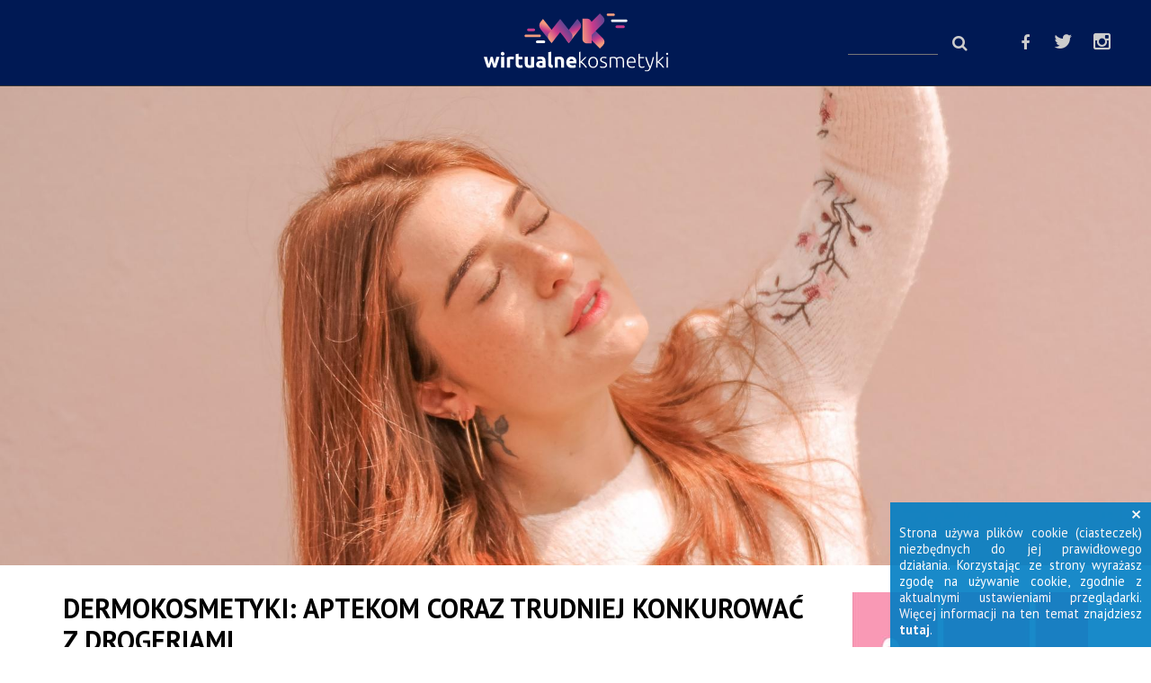

--- FILE ---
content_type: text/html; charset=UTF-8
request_url: https://wirtualnekosmetyki.pl/-badania-rynkowe/dermokosmetyki:-aptekom-coraz-trudniej-konkurowac-z-drogeriami
body_size: 15670
content:
<!DOCTYPE html>
<html>
<head>
    <meta charset="utf-8">
    <meta http-equiv="X-UA-Compatible" content="IE=edge">
    <link rel="canonical" href="https://wirtualnekosmetyki.pl/-badania-rynkowe/dermokosmetyki:-aptekom-coraz-trudniej-konkurowac-z-drogeriami" />
    <title>Dermokosmetyki: aptekom coraz trudniej konkurować z drogeriami | Wirtualne Kosmetyki</title>
    <meta name="description" content="Według szacunk&oacute;w PMR, w 2020 r. rynek dermokosmetyk&oacute;w, wraz z typowymi markami dermokosmetycznymi sprzedawanymi poza aptekami oraz w internecie, b">
    <meta name="keywords" content="Według szacunk&oacute;w PMR, w 2020 r. rynek dermokosmetyk&oacute;w, wraz z typowymi markami dermokosmetycznymi sprzedawanymi poza aptekami oraz w internecie, b">
    <meta name="robots" content="index,follow">
    <meta name="viewport" content="width=device-width, height=device-height, initial-scale=1">
    <meta name="csrf-token" content="lW2QTeJW7UoDFcuJLSmB8vXZW3DkIbbS6k8hyTBf" />
    <link href='https://fonts.googleapis.com/css?family=PT+Sans:400,400italic,700,700italic&subset=latin,latin-ext' rel='stylesheet' type='text/css'>
    <link href='https://fonts.googleapis.com/css?family=Lobster&subset=latin,latin-ext' rel='stylesheet' type='text/css'>
    <link href="/builds/css/369df4464b740518e89ca7b8a288c0f712139949998.css" rel="stylesheet">

    <link rel="stylesheet" href="/resources/assets/frontend/font-awesome/css/font-awesome.min.css">
    <!--[if lt IE 9]>
      <script src="https://oss.maxcdn.com/html5shiv/3.7.2/html5shiv.min.js"></script>
      <script src="https://oss.maxcdn.com/respond/1.4.2/respond.min.js"></script>
    <![endif]-->
    <script src="https://www.google.com/recaptcha/api.js?render=6Lekz1wmAAAAAB2OqwxrKADFtn77jMJDk026RumU"></script>

    <meta property="og:url" content="http://wirtualnekosmetyki.pl/-badania-rynkowe/dermokosmetyki:-aptekom-coraz-trudniej-konkurowac-z-drogeriami" />
    <meta property="og:type" content="website" />
    <meta property="og:title" content="Dermokosmetyki: aptekom coraz trudniej konkurować z drogeriami | Wirtualne Kosmetyki" />
    <meta property="og:image" content="https://wirtualnekosmetyki.pl/img/1920x0-resize/feeh-costa-6KqPK1MMLhg-unsplash-1.jpg" />
    <meta property="og:description" content="Według szacunk&oacute;w PMR, w 2020 r. rynek dermokosmetyk&oacute;w, wraz z typowymi markami dermokosmetycznymi sprzedawanymi poza aptekami oraz w internecie, b" />  
    <meta name="twitter:title" content="Dermokosmetyki: aptekom coraz trudniej konkurować z drogeriami | Wirtualne Kosmetyki">
    <meta name="twitter:description" content="Według szacunk&oacute;w PMR, w 2020 r. rynek dermokosmetyk&oacute;w, wraz z typowymi markami dermokosmetycznymi sprzedawanymi poza aptekami oraz w internecie, b">
    <meta name="twitter:image" content="https://wirtualnekosmetyki.pl/img/1920x0-resize/feeh-costa-6KqPK1MMLhg-unsplash-1.jpg">
    <meta name="twitter:card" content="summary_large_image">
    <style type="text/css">
        @media (min-width:768px) {
                    }
        @media (max-width:767px) {
                    }
    </style>
    
                <script>
            (function(i,s,o,g,r,a,m){i['GoogleAnalyticsObject']=r;i[r]=i[r]||function(){
                (i[r].q=i[r].q||[]).push(arguments)},i[r].l=1*new Date();a=s.createElement(o),
                m=s.getElementsByTagName(o)[0];a.async=1;a.src=g;m.parentNode.insertBefore(a,m)
            })(window,document,'script','//www.google-analytics.com/analytics.js','ga');
        
            ga('create', 'UA-80147627-1', 'auto');
            ga('send', 'pageview');
        </script>
     
</head>
<body >
    
    <div id="fb-root"></div>
    <script>(function(d, s, id) {
      var js, fjs = d.getElementsByTagName(s)[0];
      if (d.getElementById(id)) return;
      js = d.createElement(s); js.id = id;
      js.src = "//connect.facebook.net/pl_PL/sdk.js#xfbml=1&version=v2.6";
      fjs.parentNode.insertBefore(js, fjs);
    }(document, 'script', 'facebook-jssdk'));</script>
    
        <header class="header">
        <div class="header-section hidden-md hidden-sm hidden-xs"></div>
        <div class="header-logo">
            <a class="header-logo-link" href="/">
                <img class="header-logo-image" src="/img/logo_wirtualnekosmetyki_kolor_bialy.svg" alt="wirtualnekosmetyki.pl" />
            </a>
        </div>
        <div class="header-section">
            <div class="header-search-form header-wyszukiwarka hidden-xs">
                <form method="get" action="/search" class="search-form">
                    <input type="text" class="search-field" data-url='/ajax/searchInPages' required minlength="3" data-min_length='3' name='q' value='' autocomplete="off" />
                    <button type="submit" class="search-button">
                        <i class="fa fa-search" aria-hidden="true"></i>
                    </button>
                    <div class="autocomplete">
                        <ul class="ac-ul">
                        </ul>
                    </div>
                </form>
            </div>
            <div class="header-social hidden-xs">
                <a href="https://www.facebook.com/WirtualneKosmetyki/?fref=ts" target="_blank"><i class="fa fa-facebook"></i></a>
                <a href="https://twitter.com/kosmetyki_pl" target="_blank"><i class="fa fa-twitter"></i></a>
                <a href="https://www.instagram.com/wirtualne_kosmetyki/" target="_blank"><i class="fa fa-instagram"></i></a>
            </div>
            <a class="header-hamburger hidden-lg" href="javascript:;">
                <span class="hidden-xs hidden-sm" style="vertical-align: middle;">MENU</span>
                <img class="h-open" src="/img/hamburger.png" alt="MENU" />
                <img class="h-close" src="/img/hamburger-close.png" alt="zamknij MENU" />
            </a>
        </div>
    </header>
    
    <a href="javascript:;" class="close-pane"></a>
    
    <div class="sidebar hidden-lg">
        <div class="sidebar-menu">
            <div class="sidebar-social-icons hidden-sm hidden-md hidden-lg">
                <a href="https://www.facebook.com/WirtualneKosmetyki/?fref=ts" target="_blank"><i class="fa fa-facebook"></i></a>
                <a href="https://twitter.com/kosmetyki_pl" target="_blank"><i class="fa fa-twitter"></i></a>
                <a href="https://www.instagram.com/wirtualne_kosmetyki/" target="_blank"><i class="fa fa-instagram"></i></a>
            </div>
            <ul><li><a href="http://wirtualnekosmetyki.pl/-newsy-producenci"># Newsy producenci</a></li><li><a href="http://wirtualnekosmetyki.pl/-global"># LOVE COSMETICS AWARDS </a></li><li><a href="http://wirtualnekosmetyki.pl/-newsy-handel"># Newsy handel</a></li><li><a href="http://wirtualnekosmetyki.pl/nowosci-kosmetyczne"># Nowości kosmetyczne</a></li><li class="active"><a href="http://wirtualnekosmetyki.pl/-badania-rynkowe"># Badania rynkowe</a></li><li><a href="http://wirtualnekosmetyki.pl/-raporty-tematyczne"># Raporty tematyczne</a></li><li><a href="http://wirtualnekosmetyki.pl/-wywiady"># Wywiady i opinie</a></li><li><a href="http://wirtualnekosmetyki.pl/-cytat-tygodnia"># Cytat tygodnia</a></li><li><a href="http://wirtualnekosmetyki.pl/-eksport"># Eksport</a></li><li><a href="http://wirtualnekosmetyki.pl/-spoleczny-biznes"># Społeczny biznes</a></li></ul>
            <div class="clear" style="height: 20px;"></div> 
            <ul style="font-style:italic !important;"><li><a href="http://wirtualnekosmetyki.pl/strona-glowna">Strona główna</a></li><li><a href="http://wirtualnekosmetyki.pl/o-nas">O nas</a></li><li><a href="http://wirtualnekosmetyki.pl/kontakt">Kontakt</a></li><li><a href="http://wirtualnekosmetyki.pl/regulamin">Regulamin</a></li></ul>
            <div class="sidebar-search-form header-wyszukiwarka hidden-sm hidden-md hidden-lg">
                <form method="get" action="/search" class="search-form">
                    <input type="text" required minlength="3" name="q" value="" class="search-field" />
                    <button type="submit" class="search-button">
                        <i class="fa fa-search" aria-hidden="true"></i>
                    </button>
                </form>
            </div>
            <div class="copyrights">
                 <strong>WirtualneKosmetyki.pl</strong> © 2016 - 2026 
                <div class="clear normal-separator"></div>
            </div>
        </div>
    </div>
    
        
    
	<!--<div class="visible-xs">
		<div class="clear" style="height: 10px;"></div>
		<div class="baner-title static" style="background: #f84e44;"> # Badania rynkowe </div>
	</div>-->
	<div class="single-slide">
		<div class="slide ">
			<img src="/img/1920x0-resize/feeh-costa-6KqPK1MMLhg-unsplash-1.jpg" alt="Dermokosmetyki: aptekom coraz trudniej konkurować z drogeriami" class="img-responsive" />
			<!-- <div class="txt">
				<div>
					<span class="bar" style="background-color: #f84e44;"></span>
					 Dermokosmetyki: aptekom coraz trudniej konkurować z&nbsp;drogeriami 
				</div>
			</div> -->
		</div>
	</div>
	<div class="clear" style="height: 30px;"></div>

	<div class="container">
		<div class="row">
			<div class="col-lg-9 col-md-9 content-column">
			    <div class="txt">
                    <h1 class="h1-article">
                        <span class="bar" style="background-color: #f84e44;"></span>
                         Dermokosmetyki: aptekom coraz trudniej konkurować z&nbsp;drogeriami 
                    </h1>
                </div>
				<div class="article-info">
					<a href="/-badania-rynkowe" class="baner" style="background: #f84e44;">
						 # Badania rynkowe 
					</a>
										<div style="display: inline-block">
						<a href="https://facebook.com/share.php?u=http%3A%2F%2Fwirtualnekosmetyki.pl%2F-badania-rynkowe%2Fdermokosmetyki%3A-aptekom-coraz-trudniej-konkurowac-z-drogeriami" target="_blank" class="social"><i class="fa fa-facebook"></i></a>
						<a href="https://twitter.com/share?text=Dermokosmetyki: aptekom coraz trudniej konkurować z drogeriami&amp;url=http%3A%2F%2Fwirtualnekosmetyki.pl%2F-badania-rynkowe%2Fdermokosmetyki%3A-aptekom-coraz-trudniej-konkurowac-z-drogeriami&amp;hashtags=" target="_blank" class="social"><i class="fa fa-twitter"></i></a>
						<a href="mailto:?subject=Polecam Ci ten artykuł&amp;body=Witaj, przeczytałem i myślę, że Ciebie to r&oacute;wnież zainteresuje: http://wirtualnekosmetyki.pl/-badania-rynkowe/dermokosmetyki:-aptekom-coraz-trudniej-konkurowac-z-drogeriami" class="social"><i class="fa fa-envelope-o"></i></a>
											</div>
					<span class="nowrap time-author">
												19.04.2021
					</span>
				</div>
				  <h2><strong>Według szacunk&oacute;w PMR, w&nbsp;2020 r. rynek dermokosmetyk&oacute;w, wraz z&nbsp;typowymi markami dermokosmetycznymi sprzedawanymi poza aptekami oraz w&nbsp;internecie, był wart około 1,4 mld zł, co&nbsp;oznacza spadek o&nbsp;6% r/r.</strong></h2>

<h3><strong>Dermokosmetyki wychodzą z&nbsp;aptek?</strong></h3>

<p>PMR prognozuje, że&nbsp;w&nbsp;2021 r. rynek dermokosmetyk&oacute;w&nbsp;wrośnie o&nbsp;6,4% po&nbsp;spadku w&nbsp;2020 r. spowodowanym pandemią oraz licznymi ograniczeniami i&nbsp;obostrzeniami, kt&oacute;re wpłynęły na&nbsp;pogorszenie sytuacji ekonomicznej gospodarstw domowych. Rynek nie powr&oacute;ci jednak do&nbsp;wartości osiągniętej w&nbsp;2019 r. Wynika to&nbsp;z&nbsp;faktu, że&nbsp;w&nbsp;2021 r. obostrzenia będą obowiązywać jeszcze przez pewną część roku.</p>

<p>Por&oacute;wnując r&oacute;żne kanały sprzedaży dermokosmetyk&oacute;w w&nbsp;Polsce, apteki wydają się obecnie kanałem o&nbsp;umiarkowanych perspektywach rozwoju. Coraz bardziej konkurencyjne są dla&nbsp;nich sklepy drogeryjno-kosmetyczne i&nbsp;internet &ndash; w&nbsp;wielu przypadkach dotyczy to&nbsp;tych samych marek, co&nbsp;w&nbsp;aptekach (niegdyś dostępnych tylko w&nbsp;kanale aptecznym). Poza tym, inne kanały dystrybucji konkurują, choć w&nbsp;mniejszym zakresie, z&nbsp;rynkiem dermokosmetyk&oacute;w ofertą kosmetyk&oacute;w nieprezentowanych jako posiadające właściwości lecznicze, co&nbsp;wpływa og&oacute;łem na&nbsp;pogorszenie dynamiki rynku dermokosmetyk&oacute;w.</p>

<h3><strong>Struktura rynku dermokosmetyk&oacute;w w&nbsp;Polsce</strong></h3>

<p>Drogerie są największym kanałem sprzedaży kosmetyk&oacute;w w&nbsp;Polsce, niemniej jednak w&nbsp;segmencie dermokosmetycznym znacznie ustępują aptekom pod&nbsp;względem wartości sprzedaży, jak i&nbsp;wielkości asortymentu dermokosmetycznego. Nasze prognozy wskazują jednak dobre perspektywy rozwoju sprzedaży dermokosmetyk&oacute;w w&nbsp;sklepach drogeryjno-kosmetycznych. Wciąż stanowią one bowiem mały ułamek sprzedaży w&nbsp;tym&nbsp;segmencie, a&nbsp;spora część drogerii, szczeg&oacute;lnie tych mniejszych, takich produkt&oacute;w jeszcze w&nbsp;swojej ofercie nie posiada.</p>

<p>Ostatnie lata przyniosły także wiele zmian na&nbsp;e-rynku kosmetyk&oacute;w. Otworzyły się e-sklepy należące do&nbsp;największych sieci na&nbsp;rynku (np. Hebe w&nbsp;2019 r.). Kanał internetowej sprzedaży dermokosmetyk&oacute;w ma bardzo dobre perspektywy, a&nbsp;prognozy pokazują dwucyfrową dynamikę wzrostu jego wartości w&nbsp;latach 2021-2024. W&nbsp;horyzoncie prognozy do&nbsp;2026 r. spodziewane jest lekkie wyhamowanie dodatniej dynamiki tego kanału, co&nbsp;będzie wynikało m.in. z&nbsp;coraz większego nasycenia rynku.</p>

<p>Więcej informacji na&nbsp;ten temat można znaleźć w&nbsp;raportach PMR: <a href="https://mypmr.pro/products/rynek-dermokosmetykow-w-polsce-2021" target="_blank">Rynek dermokosmetyk&oacute;w w&nbsp;Polsce 2021</a> oraz <a href="https://mypmr.pro/products/handel-detaliczny-artykulami-kosmetycznymi-w-polsce-2021" target="_blank">Handel detaliczny artykułami kosmetycznymi w&nbsp;Polsce 2021</a>.</p>
  
				
								
				<div class="article-info visible-sm visible-xs text-center" style="margin: 30px auto 0 auto;">
					<a href="https://facebook.com/share.php?u=http%3A%2F%2Fwirtualnekosmetyki.pl%2F-badania-rynkowe%2Fdermokosmetyki%3A-aptekom-coraz-trudniej-konkurowac-z-drogeriami" target="_blank" class="social"><i class="fa fa-facebook"></i></a><a href="https://twitter.com/share?text=Dermokosmetyki: aptekom coraz trudniej konkurować z drogeriami&amp;url=http%3A%2F%2Fwirtualnekosmetyki.pl%2F-badania-rynkowe%2Fdermokosmetyki%3A-aptekom-coraz-trudniej-konkurowac-z-drogeriami&amp;hashtags=" target="_blank" class="social"><i class="fa fa-twitter"></i></a><a href="mailto:?subject=Polecam Ci ten artykuł&amp;body=Witaj, przeczytałem i myślę, że Ciebie to r&oacute;wnież zainteresuje: http://wirtualnekosmetyki.pl/-badania-rynkowe/dermokosmetyki:-aptekom-coraz-trudniej-konkurowac-z-drogeriami" class="social"><i class="fa fa-envelope-o"></i></a><a href="#komentarze" class="social"><i class="fa fa-comment"></i></a>
				</div>
				<div class="clear normal-separator"><div class="container"></div></div>
								<div id="ajax-more-articles">
        <a href="/-badania-rynkowe" class="baner-title static" style="background: #f84e44;"> # Badania rynkowe </a>
        <div class="row">
                            <div class="col-md-4 col-sm-6">
                    <a href="/-badania-rynkowe/trendy-w-beauty:-co-naprawde-sie-zmienia,-a-co-tylko-zmienia-nazwe" class="news-teaser">
                        <span class="img-container">
                            <img src="/img/720x223/trendy kosmetyczne 2026.jpg" alt="Trendy w beauty: co naprawdę się zmienia, a co tylko zmienia nazwę?" class="img-responsive" />
                        </span>
                        <span class="news-texts">
                            <span class="title">
                                <span class="bar" style="background: #f84e44;"></span>
                                 Trendy w&nbsp;beauty: co&nbsp;naprawdę się zmienia, a&nbsp;co&nbsp;tylko zmienia nazwę? 
                            </span>
                            <span class="info"><strong style="color: #f84e44;">Badania rynkowe</strong> | 15.01.2026</span>
                        </span>
                        <span class="clear"></span>
                    </a>
                </div>
                                                            <div class="col-md-4 col-sm-6">
                    <a href="/-badania-rynkowe/generacja-z-stawia-na-premium,-gotowke-i-personalizacje-&ndash;-odkrywamy-swiateczne-preferencje-prezentowe-mlodych" class="news-teaser">
                        <span class="img-container">
                            <img src="/img/720x223/zetki prezenty na swieta.jpg" alt="Generacja Z stawia na premium, got&oacute;wkę i personalizację &ndash; odkrywamy świąteczne preferencje prezentowe młodych" class="img-responsive" />
                        </span>
                        <span class="news-texts">
                            <span class="title">
                                <span class="bar" style="background: #f84e44;"></span>
                                 Generacja Z&nbsp;stawia na&nbsp;premium, got&oacute;wkę i&nbsp;personalizację &ndash; odkrywamy świąteczne preferencje prezentowe młodych 
                            </span>
                            <span class="info"><strong style="color: #f84e44;">Badania rynkowe</strong> | 19.12.2025</span>
                        </span>
                        <span class="clear"></span>
                    </a>
                </div>
                                <div class="clear visible-sm visible-xs"></div>                            <div class="col-md-4 col-sm-6">
                    <a href="/-badania-rynkowe/luksus-w-obliczu-zmiany:-co-mowi-raport-kpmg-i-dlaczego-to-wazne-dla-rynku-beauty" class="news-teaser">
                        <span class="img-container">
                            <img src="/img/720x223/rynek d&oacute;br luksusowych polska 2025.jpg" alt="Luksus w obliczu zmiany: co m&oacute;wi raport KPMG i dlaczego to ważne dla rynku beauty" class="img-responsive" />
                        </span>
                        <span class="news-texts">
                            <span class="title">
                                <span class="bar" style="background: #f84e44;"></span>
                                 Luksus w&nbsp;obliczu zmiany: co&nbsp;m&oacute;wi raport KPMG i&nbsp;dlaczego to&nbsp;ważne dla&nbsp;rynku beauty 
                            </span>
                            <span class="info"><strong style="color: #f84e44;">Badania rynkowe</strong> | 11.12.2025</span>
                        </span>
                        <span class="clear"></span>
                    </a>
                </div>
                <div class="clear visible-lg visible-md"></div>                                            <div class="col-md-4 col-sm-6">
                    <a href="/-badania-rynkowe/nowe-oblicze-piekna:-czy-autentycznosc-wygrywa-z-presja" class="news-teaser">
                        <span class="img-container">
                            <img src="/img/720x223/piekno_badanie_jak polacy postrzegaja piekno urode i starzenie.jpg" alt="NOWE OBLICZE PIĘKNA: CZY AUTENTYCZNOŚĆ WYGRYWA Z PRESJĄ?" class="img-responsive" />
                        </span>
                        <span class="news-texts">
                            <span class="title">
                                <span class="bar" style="background: #f84e44;"></span>
                                 NOWE OBLICZE PIĘKNA: CZY AUTENTYCZNOŚĆ WYGRYWA Z&nbsp;PRESJĄ? 
                            </span>
                            <span class="info"><strong style="color: #f84e44;">Badania rynkowe</strong> | 20.11.2025</span>
                        </span>
                        <span class="clear"></span>
                    </a>
                </div>
                                <div class="clear visible-sm visible-xs"></div>                            <div class="col-md-4 col-sm-6">
                    <a href="/-badania-rynkowe/mlodzi-klienci-chca-nowoczesnych-platnosci-w-beauty.-branza-uslug-wciaz-ma-sporo-do-nadrobienia" class="news-teaser">
                        <span class="img-container">
                            <img src="/img/720x223/booksy uslugi za platnosci aplikacja.jpg" alt="Młodzi klienci chcą nowoczesnych płatności w beauty. Branża usług wciąż ma sporo do nadrobienia" class="img-responsive" />
                        </span>
                        <span class="news-texts">
                            <span class="title">
                                <span class="bar" style="background: #f84e44;"></span>
                                 Młodzi klienci chcą nowoczesnych płatności w&nbsp;beauty. Branża usług wciąż ma sporo do&nbsp;nadrobienia 
                            </span>
                            <span class="info"><strong style="color: #f84e44;">Badania rynkowe</strong> | 19.11.2025</span>
                        </span>
                        <span class="clear"></span>
                    </a>
                </div>
                                                            <div class="col-md-4 col-sm-6">
                    <a href="/-badania-rynkowe/swieta-w-usa-wedlug-nielseniq:-era-me-shoppera,-rodzinnych-priorytetow-i-zakupowego-pragmatyzmu" class="news-teaser">
                        <span class="img-container">
                            <img src="/img/720x223/zakupy świąteczne usa.jpg" alt="Święta w USA według NielsenIQ: era &bdquo;me shoppera&rdquo;, rodzinnych priorytet&oacute;w i zakupowego pragmatyzmu" class="img-responsive" />
                        </span>
                        <span class="news-texts">
                            <span class="title">
                                <span class="bar" style="background: #f84e44;"></span>
                                 Święta w&nbsp;USA według NielsenIQ: era &bdquo;me shoppera&rdquo;, rodzinnych priorytet&oacute;w i&nbsp;zakupowego pragmatyzmu 
                            </span>
                            <span class="info"><strong style="color: #f84e44;">Badania rynkowe</strong> | 13.11.2025</span>
                        </span>
                        <span class="clear"></span>
                    </a>
                </div>
                <div class="clear visible-lg visible-md"></div>                <div class="clear visible-sm visible-xs"></div>                            <div class="col-md-4 col-sm-6">
                    <a href="/-badania-rynkowe/tiktok-podpowiada,-amazon-sprzedaje.-nowa-logika-piekna" class="news-teaser">
                        <span class="img-container">
                            <img src="/img/720x223/amazon kosmetyki zakupy badanie rynkowe.jpg" alt="TikTok podpowiada, Amazon sprzedaje. Nowa logika piękna" class="img-responsive" />
                        </span>
                        <span class="news-texts">
                            <span class="title">
                                <span class="bar" style="background: #f84e44;"></span>
                                 TikTok podpowiada, Amazon sprzedaje. Nowa logika piękna 
                            </span>
                            <span class="info"><strong style="color: #f84e44;">Badania rynkowe</strong> | 30.10.2025</span>
                        </span>
                        <span class="clear"></span>
                    </a>
                </div>
                                                            <div class="col-md-4 col-sm-6">
                    <a href="/-badania-rynkowe/luksus-zwolnil,-ale-kosmetyki-trzymaja-sie-niezle" class="news-teaser">
                        <span class="img-container">
                            <img src="/img/720x223/kosmetyki luksusowe raport deloitte.jpg" alt="Luksus zwolnił, ale kosmetyki trzymają się nieźle" class="img-responsive" />
                        </span>
                        <span class="news-texts">
                            <span class="title">
                                <span class="bar" style="background: #f84e44;"></span>
                                 Luksus zwolnił, ale kosmetyki trzymają się nieźle 
                            </span>
                            <span class="info"><strong style="color: #f84e44;">Badania rynkowe</strong> | 30.10.2025</span>
                        </span>
                        <span class="clear"></span>
                    </a>
                </div>
                                <div class="clear visible-sm visible-xs"></div>                            <div class="col-md-4 col-sm-6">
                    <a href="/-badania-rynkowe/globalne-piekno-2025-&ndash;-kosmetyczny-rynek-rosnie,-wellness-nabiera-mocy" class="news-teaser">
                        <span class="img-container">
                            <img src="/img/720x223/rynek kosmetyczny z nowym trendem wellness.jpg" alt="Globalne piękno 2025 &ndash; kosmetyczny rynek rośnie, wellness nabiera mocy" class="img-responsive" />
                        </span>
                        <span class="news-texts">
                            <span class="title">
                                <span class="bar" style="background: #f84e44;"></span>
                                 Globalne piękno 2025 &ndash; kosmetyczny rynek rośnie, wellness nabiera mocy 
                            </span>
                            <span class="info"><strong style="color: #f84e44;">Badania rynkowe</strong> | 28.10.2025</span>
                        </span>
                        <span class="clear"></span>
                    </a>
                </div>
                <div class="clear visible-lg visible-md"></div>                                            <div class="col-md-4 col-sm-6">
                    <a href="/-badania-rynkowe/zapachy-napedzaja-wzrost-branzy-beauty:-recession-glam-w-natarciu" class="news-teaser">
                        <span class="img-container">
                            <img src="/img/720x223/znakomita sprzedaz perfum recession glam 2025.jpg" alt="Zapachy napędzają wzrost branży beauty: &bdquo;Recession Glam&rdquo; w natarciu" class="img-responsive" />
                        </span>
                        <span class="news-texts">
                            <span class="title">
                                <span class="bar" style="background: #f84e44;"></span>
                                 Zapachy napędzają wzrost branży beauty: &bdquo;Recession Glam&rdquo; w&nbsp;natarciu 
                            </span>
                            <span class="info"><strong style="color: #f84e44;">Badania rynkowe</strong> | 16.10.2025</span>
                        </span>
                        <span class="clear"></span>
                    </a>
                </div>
                                <div class="clear visible-sm visible-xs"></div>                            <div class="col-md-4 col-sm-6">
                    <a href="/-badania-rynkowe/yougov:-polski-rynek-kosmetykow-wart-juz-ponad-18-mld-zl" class="news-teaser">
                        <span class="img-container">
                            <img src="/img/720x223/rynek kosmetykow w polsce yougov 2025.jpg" alt="YouGov: polski rynek kosmetyk&oacute;w wart już ponad 18 mld zł" class="img-responsive" />
                        </span>
                        <span class="news-texts">
                            <span class="title">
                                <span class="bar" style="background: #f84e44;"></span>
                                 YouGov: polski rynek kosmetyk&oacute;w wart już ponad 18 mld&nbsp;zł 
                            </span>
                            <span class="info"><strong style="color: #f84e44;">Badania rynkowe</strong> | 13.10.2025</span>
                        </span>
                        <span class="clear"></span>
                    </a>
                </div>
                                                            <div class="col-md-4 col-sm-6">
                    <a href="/-badania-rynkowe/mlodzi-polacy-a-zakupy-w-promocjach-najnowszy-raport-uce-research-i-shopfully" class="news-teaser">
                        <span class="img-container">
                            <img src="/img/720x223/getty-images-vAXpobTVJjQ-unsplash.jpg" alt="Młodzi Polacy a zakupy w promocjach - najnowszy raport UCE RESEARCH i Shopfully" class="img-responsive" />
                        </span>
                        <span class="news-texts">
                            <span class="title">
                                <span class="bar" style="background: #f84e44;"></span>
                                 Młodzi Polacy a&nbsp;zakupy w&nbsp;promocjach - najnowszy raport UCE RESEARCH i&nbsp;Shopfully 
                            </span>
                            <span class="info"><strong style="color: #f84e44;">Badania rynkowe</strong> | 04.09.2025</span>
                        </span>
                        <span class="clear"></span>
                    </a>
                </div>
                <div class="clear visible-lg visible-md"></div>                <div class="clear visible-sm visible-xs"></div>                            <div class="col-md-4 col-sm-6">
                    <a href="/-badania-rynkowe/jesienno-zimowe-trendy-w-beauty-wedlug-pinteresta:-grunge-glam-makijaz-i-iprzytulne-zapachy" class="news-teaser">
                        <span class="img-container">
                            <img src="/img/720x223/pinterest trend jesien 2025 kosmetyki.jpg" alt="Jesienno-zimowe trendy w beauty według Pinteresta: grunge-glam makijaż i iprzytulne zapachy" class="img-responsive" />
                        </span>
                        <span class="news-texts">
                            <span class="title">
                                <span class="bar" style="background: #f84e44;"></span>
                                 Jesienno-zimowe trendy w&nbsp;beauty według Pinteresta: grunge-glam makijaż i&nbsp;iprzytulne zapachy 
                            </span>
                            <span class="info"><strong style="color: #f84e44;">Badania rynkowe</strong> | 28.08.2025</span>
                        </span>
                        <span class="clear"></span>
                    </a>
                </div>
                                                            <div class="col-md-4 col-sm-6">
                    <a href="/-badania-rynkowe/allegro:-nawet-co-drugi-polak-wybiera-dermokosmetyki" class="news-teaser">
                        <span class="img-container">
                            <img src="/img/720x223/allegro_badanie_sprzedaz_kosmetykow_do_pielegnacji.jpg" alt="Allegro: nawet co drugi Polak wybiera dermokosmetyki" class="img-responsive" />
                        </span>
                        <span class="news-texts">
                            <span class="title">
                                <span class="bar" style="background: #f84e44;"></span>
                                 Allegro: nawet co&nbsp;drugi Polak wybiera dermokosmetyki 
                            </span>
                            <span class="info"><strong style="color: #f84e44;">Badania rynkowe</strong> | 25.06.2025</span>
                        </span>
                        <span class="clear"></span>
                    </a>
                </div>
                                <div class="clear visible-sm visible-xs"></div>                            <div class="col-md-4 col-sm-6">
                    <a href="/-badania-rynkowe/prawda-o-pokoleniach:-alternatywa-dla-narracji-pokoleniowych" class="news-teaser">
                        <span class="img-container">
                            <img src="/img/720x223/Prawda o pokoleniach_okladka (002).jpg" alt="Prawda o pokoleniach: alternatywa dla narracji pokoleniowych" class="img-responsive" />
                        </span>
                        <span class="news-texts">
                            <span class="title">
                                <span class="bar" style="background: #f84e44;"></span>
                                 Prawda o&nbsp;pokoleniach: alternatywa dla&nbsp;narracji pokoleniowych 
                            </span>
                            <span class="info"><strong style="color: #f84e44;">Badania rynkowe</strong> | 09.06.2025</span>
                        </span>
                        <span class="clear"></span>
                    </a>
                </div>
                <div class="clear visible-lg visible-md"></div>                                            <div class="col-md-4 col-sm-6">
                    <a href="/-badania-rynkowe/ranking-wwd---te-firmy-najlepiej-zarabiaja-na-sprzedazy-kosmetykow-globalnie" class="news-teaser">
                        <span class="img-container">
                            <img src="/img/720x223/adolfo-felix-Op-m5U70N18-unsplash.jpg" alt="Ranking WWD - te firmy najlepiej zarabiają na sprzedaży kosmetyk&oacute;w globalnie" class="img-responsive" />
                        </span>
                        <span class="news-texts">
                            <span class="title">
                                <span class="bar" style="background: #f84e44;"></span>
                                 Ranking WWD - te firmy najlepiej zarabiają na&nbsp;sprzedaży kosmetyk&oacute;w globalnie 
                            </span>
                            <span class="info"><strong style="color: #f84e44;">Badania rynkowe</strong> | 29.04.2025</span>
                        </span>
                        <span class="clear"></span>
                    </a>
                </div>
                                <div class="clear visible-sm visible-xs"></div>                            <div class="col-md-4 col-sm-6">
                    <a href="/-badania-rynkowe/mlodsze-pokolenia-nadaja-ton-branzy-kosmetycznej" class="news-teaser">
                        <span class="img-container">
                            <img src="/img/720x223/getty-images-Cl6E3ddY-Ro-unsplash-1.jpg" alt="Młodsze pokolenia nadają ton branży kosmetycznej" class="img-responsive" />
                        </span>
                        <span class="news-texts">
                            <span class="title">
                                <span class="bar" style="background: #f84e44;"></span>
                                 Młodsze pokolenia nadają ton branży kosmetycznej 
                            </span>
                            <span class="info"><strong style="color: #f84e44;">Badania rynkowe</strong> | 13.03.2025</span>
                        </span>
                        <span class="clear"></span>
                    </a>
                </div>
                                                            <div class="col-md-4 col-sm-6">
                    <a href="/-badania-rynkowe/douglas-zbadal,-jak-wazne-sa-trendy-kosmetyczne-dla-polek" class="news-teaser">
                        <span class="img-container">
                            <img src="/img/720x223/Douglas_150. perfumeria Leszno_1 (002)-2.jpg" alt="Douglas zbadał, czy trendy kosmetyczne mają znaczenie dla Polek" class="img-responsive" />
                        </span>
                        <span class="news-texts">
                            <span class="title">
                                <span class="bar" style="background: #f84e44;"></span>
                                 Douglas zbadał, czy trendy kosmetyczne mają znaczenie dla&nbsp;Polek 
                            </span>
                            <span class="info"><strong style="color: #f84e44;">Badania rynkowe</strong> | 05.03.2025</span>
                        </span>
                        <span class="clear"></span>
                    </a>
                </div>
                <div class="clear visible-lg visible-md"></div>                <div class="clear visible-sm visible-xs"></div>                            <div class="col-md-4 col-sm-6">
                    <a href="/-badania-rynkowe/pmr:-mlodzi-konsumenci-mocno-wspieraja-wzrost-sektora-kosmetycznego-w-polsce" class="news-teaser">
                        <span class="img-container">
                            <img src="/img/720x223/kosmetyki badanie 2024 PMR.JPG" alt="PMR: Młodzi konsumenci mocno wspierają wzrost sektora kosmetycznego w Polsce" class="img-responsive" />
                        </span>
                        <span class="news-texts">
                            <span class="title">
                                <span class="bar" style="background: #f84e44;"></span>
                                 PMR: Młodzi konsumenci mocno wspierają wzrost sektora kosmetycznego w&nbsp;Polsce 
                            </span>
                            <span class="info"><strong style="color: #f84e44;">Badania rynkowe</strong> | 04.03.2025</span>
                        </span>
                        <span class="clear"></span>
                    </a>
                </div>
                                                            <div class="col-md-4 col-sm-6">
                    <a href="/-badania-rynkowe/francja:-sektor-kosmetyczny-piekna-wizytowka-ich-gospodarki" class="news-teaser">
                        <span class="img-container">
                            <img src="/img/720x223/eksport francja kosmetyki.jpg" alt="Francja: sektor kosmetyczny piękną wizyt&oacute;wką ich gospodarki" class="img-responsive" />
                        </span>
                        <span class="news-texts">
                            <span class="title">
                                <span class="bar" style="background: #f84e44;"></span>
                                 Francja: sektor kosmetyczny piękną wizyt&oacute;wką ich gospodarki 
                            </span>
                            <span class="info"><strong style="color: #f84e44;">Badania rynkowe</strong> | 26.02.2025</span>
                        </span>
                        <span class="clear"></span>
                    </a>
                </div>
                                <div class="clear visible-sm visible-xs"></div>                            <div class="col-md-4 col-sm-6">
                    <a href="/-badania-rynkowe/nielsen:-globalnie-w-branzy-kosmetycznej-wzrasta-znaczenie-sprzedazy-online" class="news-teaser">
                        <span class="img-container">
                            <img src="/img/720x223/sprzedaz online kosmetyki globalnie.jpg" alt="Nielsen: globalnie w branży kosmetycznej wzrasta znaczenie sprzedaży online" class="img-responsive" />
                        </span>
                        <span class="news-texts">
                            <span class="title">
                                <span class="bar" style="background: #f84e44;"></span>
                                 Nielsen: globalnie w&nbsp;branży kosmetycznej wzrasta znaczenie sprzedaży online 
                            </span>
                            <span class="info"><strong style="color: #f84e44;">Badania rynkowe</strong> | 26.02.2025</span>
                        </span>
                        <span class="clear"></span>
                    </a>
                </div>
                <div class="clear visible-lg visible-md"></div>                                            <div class="col-md-4 col-sm-6">
                    <a href="/-badania-rynkowe/luksus-po-polsku---agencja-momcle-opublikowala-interesujacy-raport-na-ten-temat" class="news-teaser">
                        <span class="img-container">
                            <img src="/img/720x223/momcle dominika hofman i marta wojciechowska.jpg" alt="Luksus nad Wisłą - agencja Momcle opublikowała interesujący raport na ten temat" class="img-responsive" />
                        </span>
                        <span class="news-texts">
                            <span class="title">
                                <span class="bar" style="background: #f84e44;"></span>
                                 Luksus nad&nbsp;Wisłą - agencja Momcle opublikowała interesujący raport na&nbsp;ten temat 
                            </span>
                            <span class="info"><strong style="color: #f84e44;">Badania rynkowe</strong> | 25.02.2025</span>
                        </span>
                        <span class="clear"></span>
                    </a>
                </div>
                                <div class="clear visible-sm visible-xs"></div>                            <div class="col-md-4 col-sm-6">
                    <a href="/-badania-rynkowe/te-kosmetyki-polki-uznaja-za-najwazniejsze-w-swoich-kosmetyczkach" class="news-teaser">
                        <span class="img-container">
                            <img src="/img/720x223/karolina-grabowska-4XnNDsWppDk-unsplash.jpg" alt="Te kosmetyki Polki uznają za najważniejsze w swoich kosmetyczkach" class="img-responsive" />
                        </span>
                        <span class="news-texts">
                            <span class="title">
                                <span class="bar" style="background: #f84e44;"></span>
                                 Te kosmetyki Polki uznają za&nbsp;najważniejsze w&nbsp;swoich kosmetyczkach 
                            </span>
                            <span class="info"><strong style="color: #f84e44;">Badania rynkowe</strong> | 17.02.2025</span>
                        </span>
                        <span class="clear"></span>
                    </a>
                </div>
                                                            <div class="col-md-4 col-sm-6">
                    <a href="/-badania-rynkowe/po-pandemicznym-kryzysie-w-uslugach-beauty-nie-ma-juz-sladu" class="news-teaser">
                        <span class="img-container">
                            <img src="/img/720x223/getty-images-TM6QiGEzifc-unsplash.jpg" alt="Po pandemicznym kryzysie w usługach beauty nie ma już śladu" class="img-responsive" />
                        </span>
                        <span class="news-texts">
                            <span class="title">
                                <span class="bar" style="background: #f84e44;"></span>
                                 Po&nbsp;pandemicznym kryzysie w&nbsp;usługach beauty nie ma już śladu 
                            </span>
                            <span class="info"><strong style="color: #f84e44;">Badania rynkowe</strong> | 30.01.2025</span>
                        </span>
                        <span class="clear"></span>
                    </a>
                </div>
                <div class="clear visible-lg visible-md"></div>                <div class="clear visible-sm visible-xs"></div>                            <div class="col-md-4 col-sm-6">
                    <a href="/-badania-rynkowe/w-sklepach-promocji-przybywa,-drogerie-i-apteki-sa-tu-pewnym-wyjatkiem" class="news-teaser">
                        <span class="img-container">
                            <img src="/img/720x223/getty-images-ehpP8jLbPGE-unsplash.jpg" alt="W sklepach promocji przybywa, drogerie i apteki są tu pewnym wyjątkiem" class="img-responsive" />
                        </span>
                        <span class="news-texts">
                            <span class="title">
                                <span class="bar" style="background: #f84e44;"></span>
                                 W&nbsp;sklepach promocji przybywa, drogerie i&nbsp;apteki są tu pewnym wyjątkiem 
                            </span>
                            <span class="info"><strong style="color: #f84e44;">Badania rynkowe</strong> | 27.01.2025</span>
                        </span>
                        <span class="clear"></span>
                    </a>
                </div>
                                                            <div class="col-md-4 col-sm-6">
                    <a href="/-badania-rynkowe/polacy-wydaja-2-mld-zl-rocznie-na-luksusowe-kosmetyki-i-perfumy" class="news-teaser">
                        <span class="img-container">
                            <img src="/img/720x223/luksusowe kosmetyki-1.jpg" alt="Polacy wydają 2 mld zł rocznie na luksusowe kosmetyki i perfumy" class="img-responsive" />
                        </span>
                        <span class="news-texts">
                            <span class="title">
                                <span class="bar" style="background: #f84e44;"></span>
                                 Polacy wydają 2 mld&nbsp;zł rocznie na&nbsp;luksusowe kosmetyki i&nbsp;perfumy 
                            </span>
                            <span class="info"><strong style="color: #f84e44;">Badania rynkowe</strong> | 24.01.2025</span>
                        </span>
                        <span class="clear"></span>
                    </a>
                </div>
                                <div class="clear visible-sm visible-xs"></div>                            <div class="col-md-4 col-sm-6">
                    <a href="/-badania-rynkowe/wiekszosc-polakow-dostanie-pod-choinke-kosmetyki" class="news-teaser">
                        <span class="img-container">
                            <img src="/img/720x223/getty-images-m0ppweOsJfo-unsplash.jpg" alt="Większość Polak&oacute;w dostanie pod choinkę kosmetyki" class="img-responsive" />
                        </span>
                        <span class="news-texts">
                            <span class="title">
                                <span class="bar" style="background: #f84e44;"></span>
                                 Większość Polak&oacute;w dostanie pod&nbsp;choinkę kosmetyki 
                            </span>
                            <span class="info"><strong style="color: #f84e44;">Badania rynkowe</strong> | 19.12.2024</span>
                        </span>
                        <span class="clear"></span>
                    </a>
                </div>
                <div class="clear visible-lg visible-md"></div>                                            <div class="col-md-4 col-sm-6">
                    <a href="/-badania-rynkowe/black-friday.-polacy-w-tym-roku-beda-polowac-na-rabaty-w-przedziale-40-60-proc" class="news-teaser">
                        <span class="img-container">
                            <img src="/img/720x223/black friday jakich cen chca polacy.jpg" alt="Black Friday. Polacy w tym roku będą polować na rabaty w przedziale 40-60 proc." class="img-responsive" />
                        </span>
                        <span class="news-texts">
                            <span class="title">
                                <span class="bar" style="background: #f84e44;"></span>
                                 Black Friday. Polacy w&nbsp;tym roku będą polować na&nbsp;rabaty w&nbsp;przedziale 40-60 proc. 
                            </span>
                            <span class="info"><strong style="color: #f84e44;">Badania rynkowe</strong> | 27.11.2024</span>
                        </span>
                        <span class="clear"></span>
                    </a>
                </div>
                                <div class="clear visible-sm visible-xs"></div>                            <div class="col-md-4 col-sm-6">
                    <a href="/-badania-rynkowe/czym-kieruja-sie-polki,-wybierajac-kosmetyki" class="news-teaser">
                        <span class="img-container">
                            <img src="/img/720x223/polski kosmetyki jak kupuja polki.jpg" alt="Czym kierują się Polki, wybierając kosmetyki?" class="img-responsive" />
                        </span>
                        <span class="news-texts">
                            <span class="title">
                                <span class="bar" style="background: #f84e44;"></span>
                                 Czym kierują się Polki, wybierając kosmetyki? 
                            </span>
                            <span class="info"><strong style="color: #f84e44;">Badania rynkowe</strong> | 26.11.2024</span>
                        </span>
                        <span class="clear"></span>
                    </a>
                </div>
                                                            <div class="col-md-4 col-sm-6">
                    <a href="/-badania-rynkowe/polacy-chetnie-korzystaja-z-czarnopiatkowych-okazji-zakupowych" class="news-teaser">
                        <span class="img-container">
                            <img src="/img/720x223/natalia-blauth-UwJRUi-avCU-unsplash.jpg" alt="Polacy chętnie korzystają z czarnopiątkowych okazji zakupowych" class="img-responsive" />
                        </span>
                        <span class="news-texts">
                            <span class="title">
                                <span class="bar" style="background: #f84e44;"></span>
                                 Polacy chętnie korzystają z&nbsp;czarnopiątkowych okazji zakupowych 
                            </span>
                            <span class="info"><strong style="color: #f84e44;">Badania rynkowe</strong> | 19.11.2024</span>
                        </span>
                        <span class="clear"></span>
                    </a>
                </div>
                <div class="clear visible-lg visible-md"></div>                <div class="clear visible-sm visible-xs"></div>                            <div class="col-md-4 col-sm-6">
                    <a href="/-badania-rynkowe/polacy-wychodza-z-galerii-handlowych" class="news-teaser">
                        <span class="img-container">
                            <img src="/img/720x223/andrej-lisakov-NsjElSYEhyY-unsplash.jpg" alt="Polacy wychodzą z galerii handlowych?" class="img-responsive" />
                        </span>
                        <span class="news-texts">
                            <span class="title">
                                <span class="bar" style="background: #f84e44;"></span>
                                 Polacy wychodzą z&nbsp;galerii handlowych? 
                            </span>
                            <span class="info"><strong style="color: #f84e44;">Badania rynkowe</strong> | 29.10.2024</span>
                        </span>
                        <span class="clear"></span>
                    </a>
                </div>
                                                            <div class="col-md-4 col-sm-6">
                    <a href="/-badania-rynkowe/co-motywuje-zetki-do-wyboru-konkretnych-kosmetykow" class="news-teaser">
                        <span class="img-container">
                            <img src="/img/720x223/edward-cordoba-bastidas-m4PhsiF4mE4-unsplash.jpg" alt="Co motywuje zetki do wyboru konkretnych kosmetyk&oacute;w?" class="img-responsive" />
                        </span>
                        <span class="news-texts">
                            <span class="title">
                                <span class="bar" style="background: #f84e44;"></span>
                                 Co&nbsp;motywuje zetki do&nbsp;wyboru konkretnych kosmetyk&oacute;w? 
                            </span>
                            <span class="info"><strong style="color: #f84e44;">Badania rynkowe</strong> | 24.10.2024</span>
                        </span>
                        <span class="clear"></span>
                    </a>
                </div>
                                <div class="clear visible-sm visible-xs"></div>                            <div class="col-md-4 col-sm-6">
                    <a href="/-badania-rynkowe/mckinsey-stawia-diagnoze:-rynek-kosmetyczny-rosl-w-znacznej-mierze-dzieki-wzrostom-cen" class="news-teaser">
                        <span class="img-container">
                            <img src="/img/720x223/rynek kosmetyczny do 2028.jpg" alt="McKinsey stawia diagnozę: rynek kosmetyczny r&oacute;sł w znacznej mierze dzięki wzrostom cen. Jakie są prognozy rozwoju sektora do 2028?" class="img-responsive" />
                        </span>
                        <span class="news-texts">
                            <span class="title">
                                <span class="bar" style="background: #f84e44;"></span>
                                 McKinsey stawia diagnozę: rynek kosmetyczny r&oacute;sł w&nbsp;znacznej mierze dzięki wzrostom cen. Jakie są prognozy rozwoju sektora do&nbsp;2028? 
                            </span>
                            <span class="info"><strong style="color: #f84e44;">Badania rynkowe</strong> | 19.09.2024</span>
                        </span>
                        <span class="clear"></span>
                    </a>
                </div>
                <div class="clear visible-lg visible-md"></div>                                            <div class="col-md-4 col-sm-6">
                    <a href="/-badania-rynkowe/kobiety-oddalaby-5-lat-swojego-zycia-aby-osiagnac-idealny-wyglad-wyniki-badania-dove-dotyczacego-samoakceptacji" class="news-teaser">
                        <span class="img-container">
                            <img src="/img/720x223/dove prawdziwe piękno 2024.jpg" alt="Kobiety oddałyby 5 lat swojego życia aby osiągnąć idealny wygląd. wyniki badania Dove dotyczącego samoakceptacji" class="img-responsive" />
                        </span>
                        <span class="news-texts">
                            <span class="title">
                                <span class="bar" style="background: #f84e44;"></span>
                                 Kobiety oddałyby 5 lat swojego życia aby osiągnąć idealny wygląd. wyniki badania Dove dotyczącego samoakceptacji 
                            </span>
                            <span class="info"><strong style="color: #f84e44;">Badania rynkowe</strong> | 12.09.2024</span>
                        </span>
                        <span class="clear"></span>
                    </a>
                </div>
                                <div class="clear visible-sm visible-xs"></div>                            <div class="col-md-4 col-sm-6">
                    <a href="/-badania-rynkowe/w-europie-widac-zainteresowanie-kosmetykami-nawilzajacymi-i-hipoalergicznymi,-a-jak-to-wyglada-gdzie-indziej" class="news-teaser">
                        <span class="img-container">
                            <img src="/img/720x223/europa popyt na kosmetyki do skory wrazliwej.jpg" alt="W Europie widać zainteresowanie kosmetykami nawilżającymi i hipoalergicznymi, a jak to wygląda gdzie indziej?" class="img-responsive" />
                        </span>
                        <span class="news-texts">
                            <span class="title">
                                <span class="bar" style="background: #f84e44;"></span>
                                 W&nbsp;Europie widać zainteresowanie kosmetykami nawilżającymi i&nbsp;hipoalergicznymi, a&nbsp;jak to&nbsp;wygląda gdzie indziej? 
                            </span>
                            <span class="info"><strong style="color: #f84e44;">Badania rynkowe</strong> | 05.09.2024</span>
                        </span>
                        <span class="clear"></span>
                    </a>
                </div>
                                                            <div class="col-md-4 col-sm-6">
                    <a href="/-badania-rynkowe/bank-pko-bp-opracowal-analize-dotyczaca-biezacej-sytuacji-i-prognoz-rozwoju-sektora-kosmetycznego-do-roku-2028" class="news-teaser">
                        <span class="img-container">
                            <img src="/img/720x223/leandro-crespi-pXO5AzvSKmw-unsplash.jpg" alt="Bank PKO BP opracował analizę dotyczącą bieżącej sytuacji i prognoz rozwoju sektora kosmetycznego do roku 2028" class="img-responsive" />
                        </span>
                        <span class="news-texts">
                            <span class="title">
                                <span class="bar" style="background: #f84e44;"></span>
                                 Bank PKO BP opracował analizę dotyczącą bieżącej sytuacji i&nbsp;prognoz rozwoju sektora kosmetycznego do&nbsp;roku 2028 
                            </span>
                            <span class="info"><strong style="color: #f84e44;">Badania rynkowe</strong> | 29.08.2024</span>
                        </span>
                        <span class="clear"></span>
                    </a>
                </div>
                <div class="clear visible-lg visible-md"></div>                <div class="clear visible-sm visible-xs"></div>                            <div class="col-md-4 col-sm-6">
                    <a href="/-badania-rynkowe/gen-z-nie-ma-czasu-na-skomplikowane-rutyny-pielegnacyjne" class="news-teaser">
                        <span class="img-container">
                            <img src="/img/720x223/getty-images-eBNMHH19FkY-unsplash.jpg" alt="Gen Z nie ma ochoty na skomplikowane rutyny pielęgnacyjne" class="img-responsive" />
                        </span>
                        <span class="news-texts">
                            <span class="title">
                                <span class="bar" style="background: #f84e44;"></span>
                                 Gen Z&nbsp;nie ma ochoty na&nbsp;skomplikowane rutyny pielęgnacyjne 
                            </span>
                            <span class="info"><strong style="color: #f84e44;">Badania rynkowe</strong> | 28.08.2024</span>
                        </span>
                        <span class="clear"></span>
                    </a>
                </div>
                                                            <div class="col-md-4 col-sm-6">
                    <a href="/-badania-rynkowe/wiecznie-mlode:-botoks-coraz-bardziej-popularny-wsrod-kobiet" class="news-teaser">
                        <span class="img-container">
                            <img src="/img/720x223/botox_tło.jpg" alt="Wiecznie młode: botoks coraz bardziej popularny wśr&oacute;d kobiet" class="img-responsive" />
                        </span>
                        <span class="news-texts">
                            <span class="title">
                                <span class="bar" style="background: #f84e44;"></span>
                                 Wiecznie młode: botoks coraz bardziej popularny wśr&oacute;d kobiet 
                            </span>
                            <span class="info"><strong style="color: #f84e44;">Badania rynkowe</strong> | 19.08.2024</span>
                        </span>
                        <span class="clear"></span>
                    </a>
                </div>
                                <div class="clear visible-sm visible-xs"></div>                            <div class="col-md-4 col-sm-6">
                    <a href="/-badania-rynkowe/coraz-wiecej-mezczyzn-inwestuje-w-skin-care" class="news-teaser">
                        <span class="img-container">
                            <img src="/img/720x223/męska_pielęgnacja_tło.jpg" alt="Coraz więcej mężczyzn w USA sięga po kosmetyki pielęgnacyjne" class="img-responsive" />
                        </span>
                        <span class="news-texts">
                            <span class="title">
                                <span class="bar" style="background: #f84e44;"></span>
                                 Coraz więcej mężczyzn w&nbsp;USA sięga po&nbsp;kosmetyki pielęgnacyjne 
                            </span>
                            <span class="info"><strong style="color: #f84e44;">Badania rynkowe</strong> | 19.08.2024</span>
                        </span>
                        <span class="clear"></span>
                    </a>
                </div>
                <div class="clear visible-lg visible-md"></div>                                            <div class="col-md-4 col-sm-6">
                    <a href="/-badania-rynkowe/cps-gfk:-rynek-produktow-z-licencjonowanymi-grafikami-wart-juz-prawie-pol-miliarda-zlotych" class="news-teaser">
                        <span class="img-container">
                            <img src="/img/720x223/licencje kosmetyki.jpg" alt="CPS GfK: rynek produkt&oacute;w z licencjonowanymi grafikami wart już prawie p&oacute;ł miliarda złotych" class="img-responsive" />
                        </span>
                        <span class="news-texts">
                            <span class="title">
                                <span class="bar" style="background: #f84e44;"></span>
                                 CPS GfK: rynek produkt&oacute;w z&nbsp;licencjonowanymi grafikami wart już prawie p&oacute;ł miliarda złotych 
                            </span>
                            <span class="info"><strong style="color: #f84e44;">Badania rynkowe</strong> | 09.08.2024</span>
                        </span>
                        <span class="clear"></span>
                    </a>
                </div>
                                <div class="clear visible-sm visible-xs"></div>                            <div class="col-md-4 col-sm-6">
                    <a href="/-badania-rynkowe/te-marki-kolorowki-sa-na-topie-list-zakupowych-wedlug-blix" class="news-teaser">
                        <span class="img-container">
                            <img src="/img/720x223/ktore marki lubia konsumenci makijaz.jpg" alt="Te marki kolor&oacute;wki są na topie list zakupowych według BLIX" class="img-responsive" />
                        </span>
                        <span class="news-texts">
                            <span class="title">
                                <span class="bar" style="background: #f84e44;"></span>
                                 Te marki kolor&oacute;wki są na&nbsp;topie list zakupowych według BLIX 
                            </span>
                            <span class="info"><strong style="color: #f84e44;">Badania rynkowe</strong> | 01.08.2024</span>
                        </span>
                        <span class="clear"></span>
                    </a>
                </div>
                                                            <div class="col-md-4 col-sm-6">
                    <a href="/-badania-rynkowe/dojrzale-kobiety-nie-oszczedzaja-na-pielegnacji" class="news-teaser">
                        <span class="img-container">
                            <img src="/img/720x223/kosmetyki55.jpg" alt="Dojrzałe kobiety nie oszczędzają na pielęgnacji" class="img-responsive" />
                        </span>
                        <span class="news-texts">
                            <span class="title">
                                <span class="bar" style="background: #f84e44;"></span>
                                 Dojrzałe kobiety nie oszczędzają na&nbsp;pielęgnacji 
                            </span>
                            <span class="info"><strong style="color: #f84e44;">Badania rynkowe</strong> | 30.07.2024</span>
                        </span>
                        <span class="clear"></span>
                    </a>
                </div>
                <div class="clear visible-lg visible-md"></div>                <div class="clear visible-sm visible-xs"></div>                            <div class="col-md-4 col-sm-6">
                    <a href="/-badania-rynkowe/marki-wlasne-ciesza-sie-rosnaca-popularnoscia" class="news-teaser">
                        <span class="img-container">
                            <img src="/img/720x223/bianca-lucas-_WwoBf8_Ubg-unsplash-2.jpg" alt="Marki własne cieszą się rosnącą popularnością" class="img-responsive" />
                        </span>
                        <span class="news-texts">
                            <span class="title">
                                <span class="bar" style="background: #f84e44;"></span>
                                 Marki własne cieszą się rosnącą popularnością 
                            </span>
                            <span class="info"><strong style="color: #f84e44;">Badania rynkowe</strong> | 30.07.2024</span>
                        </span>
                        <span class="clear"></span>
                    </a>
                </div>
                                                            <div class="col-md-4 col-sm-6">
                    <a href="/-badania-rynkowe/konsumenci-ufaja-bardziej-mikroinfluencerom-niz-celebrytom" class="news-teaser">
                        <span class="img-container">
                            <img src="/img/720x223/konsumenci nie ufaja celebrytom.jpg" alt="Konsumenci ufają bardziej mikroinfluencerom niż celebrytom" class="img-responsive" />
                        </span>
                        <span class="news-texts">
                            <span class="title">
                                <span class="bar" style="background: #f84e44;"></span>
                                 Konsumenci ufają bardziej mikroinfluencerom niż celebrytom 
                            </span>
                            <span class="info"><strong style="color: #f84e44;">Badania rynkowe</strong> | 30.07.2024</span>
                        </span>
                        <span class="clear"></span>
                    </a>
                </div>
                                <div class="clear visible-sm visible-xs"></div>                            <div class="col-md-4 col-sm-6">
                    <a href="/-badania-rynkowe/franczyzowy-model-coraz-mocniejszy-w-branzy-retail" class="news-teaser">
                        <span class="img-container">
                            <img src="/img/720x223/blake-wisz-q3o_8MteFM0-unsplash.jpg" alt="Franczyzowy model coraz mocniejszy w branży retail " class="img-responsive" />
                        </span>
                        <span class="news-texts">
                            <span class="title">
                                <span class="bar" style="background: #f84e44;"></span>
                                 Franczyzowy model coraz mocniejszy w&nbsp;branży retail  
                            </span>
                            <span class="info"><strong style="color: #f84e44;">Badania rynkowe</strong> | 29.07.2024</span>
                        </span>
                        <span class="clear"></span>
                    </a>
                </div>
                <div class="clear visible-lg visible-md"></div>                                            <div class="col-md-4 col-sm-6">
                    <a href="/-badania-rynkowe/cps-gfk:-sprytne-zakupy-to-nie-przypadek.-to-nawyk-polskiego-konsumenta" class="news-teaser">
                        <span class="img-container">
                            <img src="/img/720x223/dollar-gill-LUzZ1MllFxU-unsplash-1.jpg" alt="CPS GfK: Polacy racjonalizują zakupy, szukając dobrych ofert i promocji " class="img-responsive" />
                        </span>
                        <span class="news-texts">
                            <span class="title">
                                <span class="bar" style="background: #f84e44;"></span>
                                 CPS GfK: Polacy racjonalizują zakupy, szukając dobrych ofert i&nbsp;promocji  
                            </span>
                            <span class="info"><strong style="color: #f84e44;">Badania rynkowe</strong> | 17.07.2024</span>
                        </span>
                        <span class="clear"></span>
                    </a>
                </div>
                                <div class="clear visible-sm visible-xs"></div>                            <div class="col-md-4 col-sm-6">
                    <a href="/-badania-rynkowe/jak-ekologia-wplywa-na-wybory-kosmetyczne-polek" class="news-teaser">
                        <span class="img-container">
                            <img src="/img/720x223/averie-woodard-WsSdUPXVb4M-unsplash.jpg" alt="Jak ekologia wpływa na wybory kosmetyczne Polek? Wyniki z badania portalu Wizaż" class="img-responsive" />
                        </span>
                        <span class="news-texts">
                            <span class="title">
                                <span class="bar" style="background: #f84e44;"></span>
                                 Jak ekologia wpływa na&nbsp;wybory kosmetyczne Polek? Wyniki z&nbsp;badania portalu Wizaż 
                            </span>
                            <span class="info"><strong style="color: #f84e44;">Badania rynkowe</strong> | 04.07.2024</span>
                        </span>
                        <span class="clear"></span>
                    </a>
                </div>
                                                            <div class="col-md-4 col-sm-6">
                    <a href="/-badania-rynkowe/hobbystycznie-czy-zawodowo-jak-pracuja-tworcy-internetowi-i-ile-na-tym-mozna-zarobic" class="news-teaser">
                        <span class="img-container">
                            <img src="/img/720x223/georgia-de-lotz--UsJoNxLaNo-unsplash(3).jpg" alt="Hobbystycznie czy zawodowo? Jak pracują tw&oacute;rcy internetowi i ile na tym można zarobić?" class="img-responsive" />
                        </span>
                        <span class="news-texts">
                            <span class="title">
                                <span class="bar" style="background: #f84e44;"></span>
                                 Hobbystycznie czy zawodowo? Jak pracują tw&oacute;rcy internetowi i&nbsp;ile na&nbsp;tym można zarobić? 
                            </span>
                            <span class="info"><strong style="color: #f84e44;">Badania rynkowe</strong> | 10.06.2024</span>
                        </span>
                        <span class="clear"></span>
                    </a>
                </div>
                <div class="clear visible-lg visible-md"></div>                <div class="clear visible-sm visible-xs"></div>                    </div>
        <div class="clear below-news-separator"></div>
            
                    <div id="article-ajax-pagination" data-url="/ajax/getArticles?parent=28&amp;id=5262">
                <ul class="pagination"><li class="disabled"><span>&laquo;</span></li> <li class="active"><span>1</span></li><li><a href="https://wirtualnekosmetyki.pl/-badania-rynkowe/dermokosmetyki:-aptekom-coraz-trudniej-konkurowac-z-drogeriami?page=2">2</a></li><li><a href="https://wirtualnekosmetyki.pl/-badania-rynkowe/dermokosmetyki:-aptekom-coraz-trudniej-konkurowac-z-drogeriami?page=3">3</a></li><li><a href="https://wirtualnekosmetyki.pl/-badania-rynkowe/dermokosmetyki:-aptekom-coraz-trudniej-konkurowac-z-drogeriami?page=4">4</a></li><li><a href="https://wirtualnekosmetyki.pl/-badania-rynkowe/dermokosmetyki:-aptekom-coraz-trudniej-konkurowac-z-drogeriami?page=5">5</a></li><li><a href="https://wirtualnekosmetyki.pl/-badania-rynkowe/dermokosmetyki:-aptekom-coraz-trudniej-konkurowac-z-drogeriami?page=6">6</a></li><li><a href="https://wirtualnekosmetyki.pl/-badania-rynkowe/dermokosmetyki:-aptekom-coraz-trudniej-konkurowac-z-drogeriami?page=7">7</a></li><li><a href="https://wirtualnekosmetyki.pl/-badania-rynkowe/dermokosmetyki:-aptekom-coraz-trudniej-konkurowac-z-drogeriami?page=8">8</a></li><li><a href="https://wirtualnekosmetyki.pl/-badania-rynkowe/dermokosmetyki:-aptekom-coraz-trudniej-konkurowac-z-drogeriami?page=9">9</a></li> <li><a href="https://wirtualnekosmetyki.pl/-badania-rynkowe/dermokosmetyki:-aptekom-coraz-trudniej-konkurowac-z-drogeriami?page=2" rel="next">&raquo;</a></li></ul>
            </div>
            </div>
				<div class="clear normal-separator"><div class="container"></div></div>
			</div>
			<div class="col-lg-3 col-md-3 baner-column">
				<a href="https://bielendagroup.com/" target="_blank">
					<img src="/public/upload/images/BIELENDA_10 lecie banner pion-10.jpg" alt=" reklama " />
				</a>
				<div class="clear" style="height: 30px;"></div>
				<div class="additionals-box grey text-left newsletter-box">
					<div class="newsletter-flex">
	<h2>NEWSLETTER</h2>
	<h3> Zapisz się już dzisiaj! </h3>
	<div class="newsletter-text">
		 Chcesz być na&nbsp;bieżąco? Nasz newsleter jest dla&nbsp;Ciebie idealny! 
	</div>
	<img class="newsletter-icon" src="/img/newsletter-bialy.svg">
	<button class="btn btn-primary newsletter-button" data-toggle="modal" data-target="#newsletterModal">
		Zapisz się
	</button>
</div>

<div class="modal fade newsletter-modal" tabindex="-1" role="dialog" id="newsletterModal">
	<div class="modal-dialog modal-lg newsletter-dialog" role="document">
		<div class="modal-content newsletter-content">
			<div class="modal-header newsletter-header">
				<button type="button" class="close newsletter-close" data-dismiss="modal" aria-label="Close"><span aria-hidden="true">&times;</span></button>
				<div class="modal-title newsletter-title" id="myModalLabel"> Zapisz się do&nbsp;naszego newslettera </div>
			</div>
			<div class="modal-body">
				<form method="post" action="/newsletter/add" id="newsletterForm">
					<div class="">
						 Aby zapisać się do&nbsp;naszego newslettera, podaj swój adres email oraz zaznacz zgodę poniżej. 
					</div>
					<input type="email" name="email" class="email newsletter-input" placeholder="wpisz adres e-mail" required />
					<input type="hidden" name="_token" value="lW2QTeJW7UoDFcuJLSmB8vXZW3DkIbbS6k8hyTBf">
					<label class="newsletter-label">
						<input class="newsletter-checkbox" type='checkbox' name='newsletter_zgoda' id='newsletter_zgoda' value='1' required>
						 <p>Zapisując się na&nbsp;newsletter WirtualneKosmetyki.pl, wyrażam zgodę na&nbsp;przetwarzanie moich danych osobowych przez Inga Lewandowska Wirtualne Kosmetyki zgodnie z&nbsp;og&oacute;lnym rozporządzeniem o&nbsp;ochronie danych osobowych (tzw. GDPR lub RODO). Jednocześnie oświadczam, że&nbsp;jestem świadoma/świadom, że&nbsp;podanie danych osobowych jest dobrowolne oraz jest niezbędne do&nbsp;otrzymywania newslettera*</p>

<p><em>Zostałam/-em poinformowana-/y o&nbsp;tym, że:</em></p>

<ul>
	<li><em>Administratorem danych osobowych jest Inga Lewandowska Wirtualne Kosmetyki, ul. Modlińska 201a/20, 03-122 Warszawa, NIP 5242907060,</em></li>
	<li><em>Moje dane osobowe będą przetwarzane jedynie do&nbsp;cel&oacute;w wysyłki newslettera WirtualneKosmetyki.pl,</em></li>
	<li><em>Moje dane osobowe nie będą powierzane podmiotom trzecim, nie będą przekazywane poza obszar Unii Europejskiej, nie będą r&oacute;wnież przedmiotem profilowania,</em></li>
	<li><em>Mam prawo dostępu do&nbsp;swych danych osobowych, prawo żądania ich sprostowania/usunięcia lub ograniczenia przetwarzania,</em></li>
	<li><em>Mam prawo do&nbsp;wniesienia sprzeciwu wobec przetwarzania danych, oraz prawo do&nbsp;ich przenoszenia,</em></li>
	<li><em>W dowolnym momencie mam prawo do&nbsp;wycofania zgody na&nbsp;przetwarzanie danych osobowych, przy czym skorzystanie z&nbsp;tego prawa nie ma wpływu na&nbsp;skuteczność lub legalność przetwarzania dokonywanego na&nbsp;etapie przed wycofaniem mojej zgody,</em></li>
	<li><em>Mam prawo do&nbsp;wniesienia skargi do&nbsp;Prezesa Urzędu Ochrony Danych Osobowych w&nbsp;sytuacjach, gdy dochodzi do&nbsp;naruszenia zasad przetwarzania danych osobowych.</em></li>
</ul>
 
					</label>
                    
                    <input type="hidden" name="g-recaptcha-response" value="">
					<input type="submit" value="Zapisz się" class="btn btn-primary" onclick="submitNewstellerForm(event, '6Lekz1wmAAAAAB2OqwxrKADFtn77jMJDk026RumU')"/>
                    
                    <div class="recaptcha-form-info">
                        This site is protected by reCAPTCHA and the Google
                        <a href="https://policies.google.com/privacy" target="_blank">Privacy Policy</a> and
                        <a href="https://policies.google.com/terms" target="_blank">Terms of Service</a> apply.
                    </div>
				</form>
			</div>
		</div>
	</div>
</div>
	
				</div>
				<div class="additionals-box grey text-left newsletter-box">
					<div class="newsletter-flex">
    <h2>Tweets from</h2>
    <h3>@kosmetyki_pl</h3>
    
    <div style="text-align: center">
        <a href="https://twitter.com/kosmetyki_pl" target="_blank">
            <i class="fa fa-twitter" style="color: #FFF; font-size: 180px; margin-top: 10px;"></i>
        </a>
    </div>
    <a href="https://twitter.com/kosmetyki_pl" target="_blank" class="btn btn-primary newsletter-button" style="padding-top: 16px;">Zobacz profil</a>
</div>				</div>
				<!-- <div class="additionals-box border instagram text-left"> -->
			    <div class="additionals-box grey text-left newsletter-box">
					<!-- <div class="instaheader">
    Instagram <span>by <a href="https://www.instagram.com/wirtualne_kosmetyki/" target="_blank" rel="nofollow">wirtualne_kosmetyki</a></span>
</div>
<div id="instafeed" class="instafeed"></div>
<div class="instafooter">
    <a href="https://www.instagram.com/wirtualne_kosmetyki/" target="_blank" rel="nofollow">Zobacz profil</a>
</div> -->

<div class="newsletter-flex">
    <h2>INSTAGRAM</h2>
    <h3>wirtualne_kosmetyki
</h3>
    
    <a href="https://www.instagram.com/wirtualne_kosmetyki/" target="_blank"><img class="newsletter-icon" src="/img/insta-icon-white.svg" style="width: 200px;height:auto;margin: 10px 15px;"></a>
    <a href="https://www.instagram.com/wirtualne_kosmetyki/" target="_blank" class="btn btn-primary newsletter-button" style="padding-top: 16px;">Zobacz profil</a>
</div>				</div>
				<div class="additionals-box grey text-left">
					<h2>OFERTY PRACY</h2>
<h3>Sprawdź i&nbsp;aplikuj!</h3>
<div class="clear" style="height: 15px;"></div>
<div class="job-box">
    <div id="jobcontent">
                    <a href="/oferty-pracy/oferta-pracy:-brand-manager-laboratorium-kosmetykow-farmona" class="oferta-pracy">
                 Oferta pracy: Brand Manager - Laboratorium Kosmetyk&oacute;w Farmona
 
            </a>
                    <a href="/oferty-pracy/oferta-pracy:-manager-ds.-rozwoju-rynku-w-dziale-sprzedazy-wibo" class="oferta-pracy">
                 Oferta pracy: Manager ds. Rozwoju Rynku w&nbsp;Dziale Sprzedaży - Wibo
 
            </a>
                    <a href="/oferty-pracy/oferta-pracy:-junior-trade-marketing-manager-rynki-miedzynarodowe-dr-irena-eris" class="oferta-pracy">
                 Oferta pracy: Junior Trade Marketing Manager Rynki Międzynarodowe - Dr Irena Eris
 
            </a>
                    <a href="/oferty-pracy/oferta-pracy:-brand-marketing-manager-cepd.tech" class="oferta-pracy">
                 Oferta pracy: Brand Marketing Manager - CEPD.tech
 
            </a>
                    <a href="/oferty-pracy/oferta-pracy-hairy-tale---brand-manager" class="oferta-pracy">
                 Oferta pracy: Hairy Tale&nbsp;Cosmetics&nbsp;- Brand Manager
 
            </a>
                    <a href="/oferty-pracy/oferta-pracy:-paese---product-manager" class="oferta-pracy">
                 Oferta pracy: Paese - Product Manager
 
            </a>
                    <a href="/oferty-pracy/oferta-pracy:-influencer-marketing-specialist-rekrutacja-zewnetrzna" class="oferta-pracy">
                 Oferta pracy: Influencer Marketing Specialist - rekrutacja zewnętrzna
 
            </a>
                    <a href="/oferty-pracy/oferta-pracy:-cosmo-group:-specjalista-ds.-rozwoju-marki" class="oferta-pracy">
                 Oferta pracy: Cosmo Group: Specjalista ds. Rozwoju Marki
 
            </a>
                    <a href="/oferty-pracy/oferta-pracy:-la-rive:-export-manager" class="oferta-pracy">
                 Oferta pracy: La Rive: Export Manager
 
            </a>
                    <a href="/oferty-pracy/oferta-pracy:-general-topics-polonia---key-account-specialist" class="oferta-pracy">
                 Oferta pracy: General Topics Polonia - Key Account Specialist
 
            </a>
                    <a href="/oferty-pracy/oferta-pracy:-bandi-cosmetics---specjalista-ds.-marketingu" class="oferta-pracy">
                 Oferta pracy: Bandi Cosmetics - Specjalista/Specjalistka ds. marketingu
 
            </a>
                    <a href="/oferty-pracy/oferta-pracy:-sarantis---junior-key-account-manager" class="oferta-pracy">
                 Oferta pracy: Sarantis - Junior Key Account Manager
 
            </a>
                    <a href="/oferty-pracy/oferta-pracy:-new-approach---key-account-manager" class="oferta-pracy">
                 Oferta pracy: New Approach - Key Account Manager
 
            </a>
                    <a href="/oferty-pracy/oferta-pracy:-be-bio-cosmetics---key-account-manager" class="oferta-pracy">
                 Oferta pracy: Be BIO Cosmetics - Key Account Manager
 
            </a>
                    <a href="/oferty-pracy/oferta-pracy:-eveline-cosmetics-brand-manager" class="oferta-pracy">
                 Oferta pracy: Eveline Cosmetics - Brand Manager
 
            </a>
                    <a href="/oferty-pracy/oferta-pracy:-only-bio-specjalista-ds.-trade-marketingu" class="oferta-pracy">
                 Oferta pracy: Only Bio - Specjalista ds. trade marketingu
 
            </a>
                    <a href="/oferty-pracy/oferta-pracy:-veoli-botanica---head-of-marketing" class="oferta-pracy">
                 Oferta pracy: Veoli Botanica - Head of Marketing
 
            </a>
                    <a href="/oferty-pracy/oferta-pracy:-hdrey-group-specjalista-ds.-tresci-produktowych-i-marketingowych" class="oferta-pracy">
                 Oferta pracy: Hdrey Group - Specjalista ds. treści produktowych i&nbsp;marketingowych
 
            </a>
                    <a href="/oferty-pracy/oferta-pracy:-bell-trade-marketing-assistant" class="oferta-pracy">
                 Oferta pracy: Bell - Trade Marketing Assistant
 
            </a>
                    <a href="/oferty-pracy/oferta-pracy:-douglas-polska-assistant-marketing" class="oferta-pracy">
                 Oferta pracy: Douglas Polska - Assistant Marketing
 
            </a>
                    <a href="/oferty-pracy/oferta-pracy:-e-commerce-key-account-manager-rekrutacja-zewnetrzna" class="oferta-pracy">
                 Oferta pracy: E-commerce Key Account Manager - rekrutacja zewnętrzna
 
            </a>
                    <a href="/oferty-pracy/oferta-pracy:-dyrektor-sprzedazy-rekrutacja-zewnetrzna" class="oferta-pracy">
                 Oferta pracy: Dyrektor handlowy - rekrutacja zewnętrzna
 
            </a>
                    <a href="/oferty-pracy/everdea-polska-specjalista-specjalistka-ds.-sprzedazy-i-marketingu" class="oferta-pracy">
                 Everdea Polska - Specjalista/Specjalistka ds. sprzedaży i&nbsp;marketingu
 
            </a>
                    <a href="/oferty-pracy/oferta-pracy:-hairy-tale-specjalista-ds.-sprzedazy-do-sieci-handlowych" class="oferta-pracy">
                 Oferta pracy: Hairy Tale - Specjalista ds. Sprzedaży do&nbsp;Sieci Handlowych
 
            </a>
                    <a href="/oferty-pracy/oferta-pracy:-eurus---kierownik-ds.-rozwoju-rynku-tradycyjnego" class="oferta-pracy">
                 Oferta pracy: Eurus - Kierownik ds. rozwoju rynku tradycyjnego
 
            </a>
                    <a href="/oferty-pracy/oferta-pracy:-alkmie---key-account-manager" class="oferta-pracy">
                 Oferta pracy: Alkmie - Key Account Manager
 
            </a>
                    <a href="/oferty-pracy/oferta-pracy:-laboratorium-kosmetyczne-joanna---key-account-manager" class="oferta-pracy">
                 Oferta pracy: Laboratorium Kosmetyczne Joanna - Key Account Manager
 
            </a>
                    <a href="/oferty-pracy/oferta-pracy:-head-of-marketing-rekrutacja-zewnetrzna" class="oferta-pracy">
                 Oferta pracy: Head of Marketing - rekrutacja zewnętrzna
 
            </a>
                    <a href="/oferty-pracy/oferta-pracy:-mg-evolution-project-manager" class="oferta-pracy">
                 Oferta pracy: MG Evolution - Project Manager
 
            </a>
                    <a href="/oferty-pracy/oferta-pracy:-hagi---key-account-manager" class="oferta-pracy">
                 Oferta pracy: Hagi - Key Account Manager
 
            </a>
                    <a href="/oferty-pracy/oferta-pracy:-anwen---key-account-manager" class="oferta-pracy">
                 Oferta pracy: Anwen - Key Account Manager
 
            </a>
                    <a href="/oferty-pracy/oferta-pracy:-basiclab---key-account-manager" class="oferta-pracy">
                 Oferta pracy: BasicLab - Key Account Manager
 
            </a>
                    <a href="/oferty-pracy/oferta-pracy:-stara-mydlarnia-dyrektor-operacyjny" class="oferta-pracy">
                 Oferta pracy: Stara Mydlarnia - Dyrektor Operacyjny
 
            </a>
                    <a href="/oferty-pracy/oferta-pracy:-eveline-cosmetics-dyrektor-sprzedazy" class="oferta-pracy">
                 Oferta pracy: Eveline Cosmetics - Dyrektor Sprzedaży
 
            </a>
                    <a href="/oferty-pracy/oferta-pracy:-phenicoptere-export-manager" class="oferta-pracy">
                 Oferta pracy: Phenicoptere - Export Manager
 
            </a>
                    <a href="/oferty-pracy/oferta-pracy:-bielenda-key-account-manager-rynki-miedzynarodowe" class="oferta-pracy">
                 Oferta pracy: Bielenda - Key Account Manager - rynki międzynarodowe
 
            </a>
                    <a href="/oferty-pracy/oferta-pracy:-polsko-niemiecka-izba-handlowa-key-account-manager" class="oferta-pracy">
                 Oferta pracy: Polsko-Niemiecka Izba Handlowa - Key Account Manager
 
            </a>
                    <a href="/oferty-pracy/oferta-pracy-duetto-jeziorscy-specjalista-ds.-obslugi-klienta-oraz-social-media" class="oferta-pracy">
                 Oferta pracy: Duetto Jeziorscy - Specjalista ds. Obsługi Klienta oraz Social Media
 
            </a>
                    <a href="/oferty-pracy/oferta-pracy:-4-szpaki-kierownik-ds.-rozwoju-sieci-sklepow" class="oferta-pracy">
                 Oferta pracy: Cztery Szpaki - Kierownik ds. rozwoju sieci sklep&oacute;w
 
            </a>
                    <a href="/oferty-pracy/oferta-pracy:-basiclab-junior-key-account-manager" class="oferta-pracy">
                 Oferta pracy: BasicLab - Junior Key Account Manager
 
            </a>
                    <a href="/oferty-pracy/oferta-pracy:-tulea-key-account-manager" class="oferta-pracy">
                 Oferta pracy: Tulea - Key Account Manager
 
            </a>
                    <a href="/oferty-pracy/oferta-pracy:-orbico-key-account-manager-drugstore-channel" class="oferta-pracy">
                 Oferta pracy: Orbico - Key Account Manager &ndash; DRUGSTORE Channel
 
            </a>
                    <a href="/oferty-pracy/oferta-pracy:-rossmann-sdp-category-manager" class="oferta-pracy">
                 Oferta pracy: Rossmann SDP - Category Manager
 
            </a>
                    <a href="/oferty-pracy/oferta-pracy:-nacomi-specjalista-ds.-eksportu" class="oferta-pracy">
                 Oferta pracy: Nacomi - Specjalista ds. eksportu
 
            </a>
                    <a href="/oferty-pracy/oferta-pracy:-key-account-manager-rekrutacja-zewnetrzna" class="oferta-pracy">
                 Oferta pracy: Key Account Manager - rekrutacja zewnętrzna
 
            </a>
                    <a href="/oferty-pracy/oferta-pracy:-harpers-hygienic-starszy-specjalista-ds.-trade-marketingu" class="oferta-pracy">
                 Oferta pracy: Harpers Hygienics - Starszy Specjalista ds. Trade Marketingu
 
            </a>
                    <a href="/oferty-pracy/oferta-pracy:-natura-specjalista-ds.-marketingu-i-pr" class="oferta-pracy">
                 Oferta pracy: Natura - Specjalista/ka ds. Marketingu i&nbsp;PR
 
            </a>
                    <a href="/oferty-pracy/oferta-pracy:-bielenda-group-export-sales-trade-marketing-specialist" class="oferta-pracy">
                 Oferta pracy: Bielenda Group Export Sales and Trade Marketing Specialist
 
            </a>
                    <a href="/oferty-pracy/oferta-pracy:-paese-specjalista-ds.-wsparcia-sprzedazy" class="oferta-pracy">
                 Oferta pracy: Paese - Specjalista ds. wsparcia sprzedaży
 
            </a>
                    <a href="/oferty-pracy/oferta-pracy:-category-manager-kupiec-rekrutacja-zewnetrzna" class="oferta-pracy">
                 Oferta pracy: Category Manager/Kupiec - rekrutacja zewnętrzna
 
            </a>
                    <a href="/oferty-pracy/oferta-pracy:-monduniq-specjalista-ds.-eksportu" class="oferta-pracy">
                 Oferta pracy: Monduniq - Specjalista ds. eksportu
 
            </a>
                    <a href="/oferty-pracy/oferta-pracy:-dramers-export-key-account-manager" class="oferta-pracy">
                 Oferta pracy: Dramers - Export Key Account Manager
 
            </a>
                    <a href="/oferty-pracy/oferta-pracy:-resibo-przedstawiciel-handlowy-przedstawicielka-handlowa-ds.-eksportu" class="oferta-pracy">
                 Oferta pracy: Resibo - Przedstawiciel handlowy/Przedstawicielka handlowa ds. eksportu
 
            </a>
                    <a href="/oferty-pracy/oferta-pracy:-cosibella-specjalista-ds.-hurtu-zagranicznego-marek-wlasnych" class="oferta-pracy">
                 Oferta pracy: Cosibella - Specjalista/ka ds. Hurtu Zagranicznego Marek Własnych
 
            </a>
                    <a href="/oferty-pracy/oferta-pracy:-veoli-botanica-key-account-manager" class="oferta-pracy">
                 Oferta pracy: Veoli Botanica - Key Account Manager
 
            </a>
                    <a href="/oferty-pracy/oferta-pracy:-eurus---specjalista-ds.-promocji-w-dziale-trade-marketingu" class="oferta-pracy">
                 Oferta pracy: Eurus - Specjalista ds. promocji w&nbsp;dziale Trade Marketingu
 
            </a>
                    <a href="/oferty-pracy/oferta-pracy:-silcare---export-manager---rynki-dach" class="oferta-pracy">
                 Oferta pracy: Silcare - Export Manager - rynki DACH
 
            </a>
                    <a href="/oferty-pracy/oferta-pracy:-eveline-cosmetics---specjalista-ds.-eksportu" class="oferta-pracy">
                 Oferta pracy: Eveline Cosmetics - Specjalista ds. eksportu
 
            </a>
                    <a href="/oferty-pracy/oferta-pracy:-venita---technolog-kosmetykow" class="oferta-pracy">
                 Oferta pracy: Venita - Technolog Kosmetyk&oacute;w
 
            </a>
                    <a href="/oferty-pracy/oferta-pracy:-croda-country-marketing-associate" class="oferta-pracy">
                 Oferta pracy: Croda - Country Marketing Associate
 
            </a>
                    <a href="/oferty-pracy/oferta-pracy:-basiclab-specjalista-ds.-rozwoju-nowych-produktow-" class="oferta-pracy">
                 Oferta pracy: BasicLab - Specjalista ds. rozwoju nowych produkt&oacute;w (NPD Specialist)
 
            </a>
                    <a href="/oferty-pracy/oferta-pracy:-eveline-cosmetics-dyrektor-handlowy" class="oferta-pracy">
                 Oferta pracy: Eveline Cosmetics - Dyrektor Handlowy
 
            </a>
                    <a href="/oferty-pracy/oferta-pracy:-wibo-brand-manager" class="oferta-pracy">
                 Oferta pracy: Wibo - Brand Manager
 
            </a>
                    <a href="/oferty-pracy/oferta-pracy:-superpharm---mlodszy-specjalista-ds.-tresci-produktowych-" class="oferta-pracy">
                 Oferta pracy: Super-Pharm - Młodszy Specjalista ds. Treści Produktowych
 
            </a>
                    <a href="/oferty-pracy/oferta-pracy:-silcare---business-development-manager" class="oferta-pracy">
                 Oferta pracy: Silcare - Business Development Manager
 
            </a>
                    <a href="/oferty-pracy/oferta-pracy:-hebe---mlodszy-specjalista-ds.-marketingu" class="oferta-pracy">
                 Oferta pracy: Hebe - Młodszy Specjalista ds. Marketingu
 
            </a>
                    <a href="/oferty-pracy/oferta-pracy:-marion---key-account-manager" class="oferta-pracy">
                 Oferta pracy: Marion - Key Account Manager
 
            </a>
                    <a href="/oferty-pracy/oferta-pracy:-baltic-company-specjalista-ds.-crm-i-marketing-automation" class="oferta-pracy">
                 Oferta pracy: Baltic Company - Specjalista ds. CRM i&nbsp;Marketing Automation
 
            </a>
                    <a href="/oferty-pracy/oferta-pracy:-trichopartner-export-manager" class="oferta-pracy">
                 Oferta pracy: Trichopartner - Export Manager
 
            </a>
                    <a href="/oferty-pracy/oferta-pracy:-specjalista-ds.-eksportu---rekrutacja-zewnetrzna" class="oferta-pracy">
                 Oferta pracy: Specjalista ds. eksportu - rekrutacja zewnętrzna
 
            </a>
                    <a href="/oferty-pracy/oferta-pracy:-nivea-polska---key-account-manager" class="oferta-pracy">
                 Oferta pracy: Nivea Polska - Key Account Manager
 
            </a>
                    <a href="/oferty-pracy/oferta-pracy:-project-manager---paese" class="oferta-pracy">
                 Oferta pracy: Project manager - Paese
 
            </a>
                    <a href="/oferty-pracy/oferta-pracy:-export-manager---rekrutacja-zewnetrzna" class="oferta-pracy">
                 Oferta pracy: Export Manager - rekrutacja zewnętrzna
 
            </a>
                    <a href="/oferty-pracy/oferta-pracy:-super-pharm---head-of-skin-beauty-and-lux-categories" class="oferta-pracy">
                 Oferta pracy: Super-Pharm - Head of Skin and Beauty and Lux Categories
 
            </a>
                    <a href="/oferty-pracy/oferta-pracy:-mg-evolution---kierownik-produkcji" class="oferta-pracy">
                 Oferta pracy: MG Evolution - Kierownik Produkcji
 
            </a>
                    <a href="/oferty-pracy/oferta-pracy-forte-sweden-junior-key-account-manager-junior-product-manager-w-dziale-marek-prywatnych" class="oferta-pracy">
                 Oferta pracy: Forte Sweden - Junior Key Account Manager / Junior Product Manager w&nbsp;Dziale Marek Prywatnych
 
            </a>
                    <a href="/oferty-pracy/oferta-pracy-menedzer-ds.-eksportu-rekrutacja-zewnetrzna" class="oferta-pracy">
                 Oferta pracy: Menedżer ds. Eksportu - rekrutacja zewnętrzna
 
            </a>
                    <a href="/oferty-pracy/oferta-pracy:-mokosh-specjalista-specjalistka-ds.-sprzedazy-eksportowej" class="oferta-pracy">
                 Oferta pracy: Mokosh - Specjalista/Specjalistka ds. sprzedaży eksportowej
 
            </a>
                    <a href="/oferty-pracy/oferta-pracy:-4mass---key-account-manager-" class="oferta-pracy">
                 Oferta pracy: 4Mass - Key Account Manager
 
            </a>
            </div>
</div>				</div>
				<div class="clear normal-separator"><div class="container"></div></div>
			</div>
		</div>	
	</div>

    
    <div class="subfooter">
        <div class="container">
            <div class="subfooter-menu">
                <ul><li><a href="http://wirtualnekosmetyki.pl/-newsy-producenci"># Newsy producenci</a></li><li><a href="http://wirtualnekosmetyki.pl/-global"># LOVE COSMETICS AWARDS </a></li><li><a href="http://wirtualnekosmetyki.pl/-newsy-handel"># Newsy handel</a></li><li><a href="http://wirtualnekosmetyki.pl/nowosci-kosmetyczne"># Nowości kosmetyczne</a></li><li class="active"><a href="http://wirtualnekosmetyki.pl/-badania-rynkowe"># Badania rynkowe</a></li><li><a href="http://wirtualnekosmetyki.pl/-raporty-tematyczne"># Raporty tematyczne</a></li><li><a href="http://wirtualnekosmetyki.pl/-wywiady"># Wywiady i opinie</a></li><li><a href="http://wirtualnekosmetyki.pl/-cytat-tygodnia"># Cytat tygodnia</a></li><li><a href="http://wirtualnekosmetyki.pl/-eksport"># Eksport</a></li><li><a href="http://wirtualnekosmetyki.pl/-spoleczny-biznes"># Społeczny biznes</a></li></ul>
            </div>
        </div>
    </div>
    
    <footer class="footer">
        <div class="container">
            <div class="footer-row">
                <div class="copyrights footer-copyrights">
                     <strong>WirtualneKosmetyki.pl</strong> © 2016 - 2026 
                </div>
                <div class="banerNaglowek footer-banner">
			<a href="https://lovecosmeticsawards.com/" class="baner">
				<img src="/img/300x0-resize/36080.jpg" />
				<div class="text"> <p>LoveCosmeticsAwards.com</p>
 </div>
			</a>
		</div>
	

                <div class="footer-menu">
                    <ul><li><a href="http://wirtualnekosmetyki.pl/strona-glowna">Strona główna</a></li><li><a href="http://wirtualnekosmetyki.pl/o-nas">O nas</a></li><li><a href="http://wirtualnekosmetyki.pl/kontakt">Kontakt</a></li><li><a href="http://wirtualnekosmetyki.pl/regulamin">Regulamin</a></li></ul>
                </div>
            </div>
        </div>
    </footer>
    
    <div class="wyznacznik-xs visible-xs"></div>
    <div class="wyznacznik-sm visible-sm"></div>
    <div class="wyznacznik-md visible-md"></div>
    <div class="wyznacznik-lg visible-lg"></div>
    
    <script src="https://code.jquery.com/jquery-2.2.4.min.js"></script>
<script src="https://cdnjs.cloudflare.com/ajax/libs/jquery.nicescroll/3.7.6/jquery.nicescroll.min.js"></script>
<script src="/../resources/assets/frontend/_bootstrap/js/bootstrap.min.js"></script>
<script src="/../resources/assets/frontend/js/cookie-info/cookie_info.js"></script>
<script src="/../resources/assets/frontend/js/jquery.highlight-5.js"></script>
<script src="/../resources/assets/frontend/js/magnific-popup/jquery.magnific-popup.min.js"></script>
<script src="/../resources/assets/frontend/js/magnific-popup/init.js"></script>
<script src="/../resources/assets/frontend/js/slick/slick.min.js"></script>
<script src="/../resources/assets/frontend/js/app.js?v=20250110"></script>
    
    <script async defer src="//platform.instagram.com/en_US/embeds.js"></script>
    
</body>
</html>

--- FILE ---
content_type: text/plain
request_url: https://www.google-analytics.com/j/collect?v=1&_v=j102&a=1315929203&t=pageview&_s=1&dl=https%3A%2F%2Fwirtualnekosmetyki.pl%2F-badania-rynkowe%2Fdermokosmetyki%3A-aptekom-coraz-trudniej-konkurowac-z-drogeriami&ul=en-us%40posix&dt=Dermokosmetyki%3A%20aptekom%20coraz%20trudniej%20konkurowa%C4%87%20z%20drogeriami%20%7C%20Wirtualne%20Kosmetyki&sr=1280x720&vp=1280x720&_u=IEBAAEABAAAAACAAI~&jid=1710421285&gjid=1195317721&cid=1186076712.1769345369&tid=UA-80147627-1&_gid=824432414.1769345369&_r=1&_slc=1&z=2009368643
body_size: -452
content:
2,cG-X98EXSHNEE

--- FILE ---
content_type: application/javascript
request_url: https://wirtualnekosmetyki.pl/resources/assets/frontend/js/magnific-popup/init.js
body_size: 252
content:
function popupInit()
{
	$('.gallery-item').magnificPopup({
		type: 'image',
		gallery:{
			enabled:true,
			tPrev: 'Poprzednie', // title for left button
			tNext: 'Następne', // title for right button
			tCounter: '<span class="mfp-counter">%curr% z %total%</span>' // markup of counter
		}
	});
	$('.fancybox').magnificPopup({
		type: 'image',
		closeOnContentClick: true,
		mainClass: 'mfp-img-mobile',
		image: {
			verticalFit: true
		}		
	});
}

$(document).ready(function(){
	popupInit();
});


--- FILE ---
content_type: image/svg+xml
request_url: https://wirtualnekosmetyki.pl/img/logo_wirtualnekosmetyki_kolor_bialy.svg
body_size: 7194
content:
<?xml version="1.0" encoding="UTF-8"?>
<!DOCTYPE svg PUBLIC "-//W3C//DTD SVG 1.1//EN" "http://www.w3.org/Graphics/SVG/1.1/DTD/svg11.dtd">
<!-- Creator: CorelDRAW 2019 (64-Bit) -->
<svg xmlns="http://www.w3.org/2000/svg" xml:space="preserve" width="100mm" height="31.4138mm" version="1.1" style="shape-rendering:geometricPrecision; text-rendering:geometricPrecision; image-rendering:optimizeQuality; fill-rule:evenodd; clip-rule:evenodd"
viewBox="0 0 9998.94 3141.05"
 xmlns:xlink="http://www.w3.org/1999/xlink"
 xmlns:xodm="http://www.corel.com/coreldraw/odm/2003">
 <defs>
  <style type="text/css">
   <![CDATA[
    .fil6 {fill:#FEFEFE;fill-rule:nonzero}
    .fil5 {fill:#F39A7D;fill-rule:nonzero}
    .fil7 {fill:#C93A8C;fill-rule:nonzero}
    .fil0 {fill:url(#id0);fill-rule:nonzero}
    .fil1 {fill:url(#id1);fill-rule:nonzero}
    .fil4 {fill:url(#id2);fill-rule:nonzero}
    .fil2 {fill:url(#id3);fill-rule:nonzero}
    .fil3 {fill:url(#id4);fill-rule:nonzero}
   ]]>
  </style>
  <linearGradient id="id0" gradientUnits="userSpaceOnUse" x1="3551.79" y1="644.3" x2="3337.51" y2="1253.18">
   <stop offset="0" style="stop-opacity:1; stop-color:#F39A7D"/>
   <stop offset="0.509804" style="stop-opacity:1; stop-color:#C93A8C"/>
   <stop offset="1" style="stop-opacity:1; stop-color:#664492"/>
  </linearGradient>
  <linearGradient id="id1" gradientUnits="userSpaceOnUse" xlink:href="#id0" x1="4949.87" y1="1252.84" x2="4736.57" y2="643.34">
  </linearGradient>
  <linearGradient id="id2" gradientUnits="userSpaceOnUse" xlink:href="#id0" x1="5270.63" y1="871.85" x2="6550.18" y2="673.23">
  </linearGradient>
  <linearGradient id="id3" gradientUnits="userSpaceOnUse" xlink:href="#id0" x1="3612.51" y1="1477.29" x2="4478.52" y2="759.83">
  </linearGradient>
  <linearGradient id="id4" gradientUnits="userSpaceOnUse" xlink:href="#id0" x1="6174.64" y1="1754.19" x2="5851.71" y2="1155.87">
  </linearGradient>
 </defs>
 <g id="Warstwa_x0020_1">
  <metadata id="CorelCorpID_0Corel-Layer"/>
  <g id="_2114556419376">
   <g>
    <path class="fil0" d="M3068.97 474.37l142.49 -179.92 604.98 763.88c80.51,101.66 82.26,265.8 3.89,364.77l-142.49 179.92 -604.97 -763.88c-80.52,-101.66 -82.28,-265.8 -3.9,-364.77z"/>
    <path class="fil1" d="M5219.41 474.39l-142.5 -179.94 -604.97 763.88c-80.51,101.67 -82.26,265.81 -3.89,364.78l142.49 179.92 604.97 -763.87c80.51,-101.68 82.28,-265.81 3.9,-364.77z"/>
    <path class="fil2" d="M4144.19 294.45l-142.49 179.92 -466.36 588.86c-78.37,98.97 -78.37,260.9 0,359.87l142.49 179.92 466.36 -588.86 466.36 588.85 142.49 -179.91c78.37,-98.97 78.37,-260.9 0,-359.87l-608.86 -768.78z"/>
    <path class="fil3" d="M5524.89 768.82l179.93 -179.93 768.78 768.78c98.97,98.97 98.97,260.9 0,359.86l-179.92 179.93 -768.79 -768.79c-98.96,-98.96 -98.96,-260.88 0,-359.85z"/>
    <path class="fil4" d="M5856.11 1157.32l617.49 -617.5c98.97,-98.96 98.97,-260.89 0,-359.86l-179.92 -179.92 -450.99 450.98c-34.12,-100.38 -129.49,-173.12 -241.04,-173.12l-254.45 0 0 1087.23c0,139.95 114.5,254.44 254.45,254.44l254.46 0 0 -462.25z"/>
    <path class="fil5" d="M6739.94 0l298.84 0c38.21,0 69.45,31.25 69.45,69.46l0 0.03c0,38.22 -31.25,69.46 -69.45,69.46l-298.84 0c-38.23,0 -69.48,-31.25 -69.48,-69.46l0 -0.03c0,-38.22 31.26,-69.46 69.48,-69.46z"/>
    <path class="fil6" d="M6972.44 323.4l747.45 0c38.24,0 69.47,31.25 69.47,69.46l0 0.02c0,38.23 -31.24,69.47 -69.47,69.47l-747.45 0c-38.23,0 -69.46,-31.25 -69.46,-69.47l0 -0.02c0,-38.22 31.24,-69.46 69.46,-69.46z"/>
    <path class="fil7" d="M7214.41 647.81l367.24 0c38.22,0 69.46,31.26 69.46,69.47l0 0.01c0,38.24 -31.25,69.48 -69.46,69.48l-367.24 0c-38.22,0 -69.47,-31.25 -69.47,-69.48l0 -0.01c0,-38.22 31.26,-69.47 69.47,-69.47z"/>
    <path class="fil7" d="M2416.78 816.28l298.84 0c38.21,0 69.46,31.25 69.46,69.47l0 0.02c0,38.22 -31.26,69.47 -69.46,69.47l-298.84 0c-38.22,0 -69.47,-31.26 -69.47,-69.47l0 -0.02c0,-38.23 31.26,-69.47 69.47,-69.47z"/>
    <path class="fil5" d="M2279.06 1139.68l747.47 0c38.22,0 69.46,31.25 69.46,69.47l0 0.02c0,38.22 -31.25,69.47 -69.46,69.47l-747.47 0c-38.22,0 -69.46,-31.26 -69.46,-69.47l0 -0.02c0,-38.23 31.25,-69.47 69.46,-69.47z"/>
    <path class="fil6" d="M2897.51 1464.1l367.24 0c38.22,0 69.46,31.25 69.46,69.46l0 0.03c0,38.22 -31.25,69.46 -69.46,69.46l-367.24 0c-38.23,0 -69.47,-31.25 -69.47,-69.46l0 -0.03c0,-38.22 31.25,-69.46 69.47,-69.46z"/>
   </g>
   <path class="fil6" d="M423.68 2595.44c-14.85,56.42 -30.63,112.46 -47.33,168.14 -16.7,55.67 -34.33,111.71 -52.88,168.13l-129.16 0c-13.36,-31.19 -27.84,-68.3 -43.61,-111.35 -15.6,-43.06 -31.74,-90 -48.44,-140.87 -16.88,-50.84 -33.97,-104.66 -51.4,-161.44 -17.44,-56.79 -34.53,-114.13 -50.84,-172.03l174.81 0c5.94,26.72 12.43,55.86 19.67,87.4 7.05,31.55 14.47,64.03 22.27,97.44 7.99,33.41 16.15,66.99 24.69,100.77 8.54,33.77 17.44,66.24 26.36,97.42 9.64,-32.67 19.11,-66.05 28.4,-100.21 9.27,-34.15 18.17,-67.73 26.71,-100.77 8.55,-33.04 16.7,-64.95 24.5,-95.76 7.8,-30.81 14.67,-59.57 20.6,-86.29l120.26 0c5.95,26.72 12.63,55.48 20.05,86.29 7.43,30.81 15.21,62.72 23.38,95.76 8.17,33.04 16.71,66.62 25.61,100.77 8.92,34.16 18.19,67.54 27.84,100.21 8.91,-31.18 18.01,-63.65 26.92,-97.42 8.9,-33.78 17.25,-67.36 25.24,-100.77 7.8,-33.41 15.21,-65.89 22.28,-97.44 7.23,-31.54 13.73,-60.68 19.66,-87.4l172.59 0c-16.33,57.9 -33.41,115.24 -50.84,172.03 -17.44,56.78 -34.53,110.6 -51.41,161.44 -16.7,50.86 -33.03,97.81 -48.98,140.87 -16.15,43.05 -30.81,80.16 -44.17,111.35l-129.16 0c-18.58,-56.42 -36.75,-112.46 -54.57,-168.13 -17.82,-55.68 -34.14,-111.72 -48.98,-168.14zm682 336.27l-165.9 0 0 -585.69 165.9 0 0 585.69zm15.58 -754.94c0,30.44 -9.83,54.38 -29.51,71.82 -19.66,17.44 -42.87,26.17 -69.58,26.17 -26.73,0 -49.92,-8.73 -69.6,-26.17 -19.67,-17.44 -29.5,-41.39 -29.5,-71.82 0,-30.43 9.83,-54.36 29.5,-71.82 19.68,-17.44 42.88,-26.16 69.6,-26.16 26.72,0 49.92,8.72 69.58,26.16 19.68,17.46 29.51,41.4 29.51,71.82zm493.27 316.23c-14.85,-3.71 -32.29,-7.61 -52.33,-11.69 -20.04,-4.08 -41.58,-6.13 -64.57,-6.13 -10.4,0 -22.83,0.93 -37.31,2.79 -14.47,1.85 -25.43,3.89 -32.85,6.13l0 447.61 -165.9 0 0 -554.51c29.69,-10.39 64.75,-20.23 105.21,-29.51 40.47,-9.28 85.55,-13.92 135.3,-13.92 8.91,0 19.67,0.55 32.29,1.67 12.62,1.12 25.25,2.59 37.86,4.46 12.63,1.85 25.24,4.08 37.87,6.68 12.61,2.59 23.39,5.75 32.29,9.46l-27.84 136.96zm111.35 -292.84l165.91 -26.73 0 172.59 199.31 0 0 138.08 -199.31 0 0 205.99c0,34.9 6.12,62.72 18.37,83.51 12.26,20.78 36.93,31.17 74.05,31.17 17.81,0 36.19,-1.67 55.1,-5.01 18.94,-3.34 36.2,-7.98 51.78,-13.91l23.38 129.16c-20.04,8.17 -42.31,15.22 -66.8,21.16 -24.49,5.94 -54.55,8.91 -90.18,8.91 -45.29,0 -82.78,-6.13 -112.48,-18.38 -29.68,-12.24 -53.44,-29.33 -71.25,-51.22 -17.82,-21.9 -30.25,-48.43 -37.3,-79.6 -7.06,-31.19 -10.59,-65.69 -10.59,-103.56l0 -492.15zm999.89 711.5c-28.21,8.17 -64.57,15.77 -109.12,22.83 -44.55,7.05 -91.31,10.58 -140.3,10.58 -49.74,0 -91.12,-6.68 -124.16,-20.05 -33.04,-13.36 -59.19,-32.1 -78.5,-56.23 -19.29,-24.12 -33.04,-52.88 -41.19,-86.28 -8.17,-33.41 -12.26,-70.15 -12.26,-110.24l0 -326.25 165.91 0 0 306.2c0,53.45 7.06,92.05 21.16,115.81 14.1,23.75 40.46,35.64 79.05,35.64 11.88,0 24.5,-0.57 37.87,-1.67 13.36,-1.12 25.24,-2.42 35.63,-3.91l0 -452.06 165.9 0 0 565.64zm379.7 -95.76c16.33,0 31.92,-0.36 46.77,-1.11 14.85,-0.74 26.73,-1.86 35.63,-3.34l0 -125.83c-6.68,-1.48 -16.7,-2.97 -30.07,-4.46 -13.36,-1.48 -25.6,-2.22 -36.73,-2.22 -15.6,0 -30.27,0.93 -44,2.79 -13.73,1.85 -25.79,5.38 -36.18,10.57 -10.41,5.2 -18.56,12.25 -24.51,21.17 -5.94,8.9 -8.9,20.04 -8.9,33.41 0,25.97 8.72,43.98 26.16,53.99 17.45,10.02 41.39,15.03 71.82,15.03zm-13.36 -485.47c48.98,0 89.82,5.56 122.48,16.7 32.67,11.14 58.83,27.1 78.5,47.87 19.67,20.79 33.59,46.04 41.76,75.72 8.17,29.69 12.26,62.72 12.26,99.1l0 345.17c-23.77,5.2 -56.79,11.33 -99.11,18.38 -42.32,7.05 -93.54,10.57 -153.65,10.57 -37.87,0 -72.2,-3.34 -103,-10.02 -30.81,-6.68 -57.34,-17.63 -79.61,-32.84 -22.28,-15.22 -39.35,-35.08 -51.22,-59.58 -11.87,-24.49 -17.82,-54.54 -17.82,-90.19 0,-34.14 6.87,-63.08 20.61,-86.85 13.73,-23.75 32.11,-42.68 55.1,-56.78 23.02,-14.1 49.37,-24.31 79.07,-30.62 29.68,-6.32 60.49,-9.46 92.41,-9.46 21.53,0 40.64,0.92 57.34,2.77 16.7,1.86 30.25,4.28 40.64,7.25l0 -15.6c0,-28.21 -8.53,-50.84 -25.61,-67.91 -17.07,-17.09 -46.77,-25.62 -89.07,-25.62 -28.21,0 -56.05,2.05 -83.51,6.13 -27.47,4.07 -51.22,9.84 -71.27,17.25l-21.15 -133.61c9.66,-2.97 21.72,-6.13 36.19,-9.47 14.48,-3.34 30.26,-6.31 47.32,-8.9 17.08,-2.6 35.08,-4.83 54,-6.68 18.93,-1.87 38.05,-2.79 57.34,-2.79zm639.13 612.42c-48.25,-0.75 -87.41,-5.95 -117.47,-15.6 -30.07,-9.64 -53.81,-23.2 -71.27,-40.65 -17.44,-17.44 -29.32,-38.6 -35.63,-63.46 -6.31,-24.87 -9.46,-52.88 -9.46,-84.06l0 -644.7 165.91 -26.73 0 638.02c0,14.85 1.1,28.21 3.34,40.09 2.22,11.87 6.5,21.9 12.8,30.06 6.31,8.17 15.4,14.85 27.29,20.05 11.88,5.2 27.83,8.54 47.86,10.02l-23.38 136.97zm118.04 -576.79c28.2,-8.17 64.57,-15.77 109.12,-22.82 44.53,-7.06 91.29,-10.59 140.3,-10.59 49.72,0 91.11,6.5 124.15,19.49 33.03,13 59.19,31.37 78.5,55.12 19.3,23.75 33.03,51.96 41.2,84.61 8.17,32.68 12.24,69.05 12.24,109.12l0 330.71 -165.9 0 0 -310.67c0,-53.43 -7.05,-91.3 -21.15,-113.57 -14.11,-22.28 -40.46,-33.4 -79.05,-33.4 -11.89,0 -24.51,0.55 -37.87,1.67 -13.36,1.1 -25.24,2.4 -35.63,3.89l0 452.07 -165.9 0 0 -565.65zm627.99 277.26c0,-51.96 7.98,-97.43 23.94,-136.41 15.96,-38.97 36.93,-71.44 62.91,-97.43 25.98,-25.98 55.85,-45.65 89.63,-59.01 33.77,-13.36 68.47,-20.04 104.12,-20.04 83.13,0 148.82,25.42 197.07,76.26 48.25,50.86 72.37,125.64 72.37,224.37 0,9.66 -0.36,20.24 -1.1,31.74 -0.75,11.51 -1.49,21.71 -2.24,30.63l-376.34 0c3.71,34.15 19.66,61.23 47.87,81.28 28.21,20.04 66.07,30.06 113.58,30.06 30.43,0 60.3,-2.77 89.64,-8.35 29.31,-5.56 53.24,-12.43 71.81,-20.6l22.27 134.73c-8.92,4.46 -20.79,8.92 -35.63,13.37 -14.85,4.45 -31.37,8.35 -49.55,11.69 -18.19,3.34 -37.68,6.13 -58.45,8.35 -20.79,2.24 -41.58,3.34 -62.35,3.34 -52.71,0 -98.55,-7.78 -137.52,-23.38 -38.98,-15.59 -71.26,-36.94 -96.87,-64.02 -25.61,-27.1 -44.55,-59.19 -56.79,-96.31 -12.24,-37.13 -18.37,-77.21 -18.37,-120.26zm389.72 -63.47c-0.75,-14.11 -3.16,-27.84 -7.25,-41.2 -4.08,-13.37 -10.39,-25.24 -18.93,-35.64 -8.53,-10.39 -19.29,-18.92 -32.29,-25.6 -12.99,-6.69 -29.14,-10.03 -48.43,-10.03 -18.56,0 -34.52,3.16 -47.88,9.46 -13.36,6.31 -24.49,14.67 -33.41,25.06 -8.9,10.4 -15.77,22.46 -20.59,36.19 -4.83,13.73 -8.36,27.65 -10.58,41.76l219.36 0zm450.95 38.42c26.16,18.38 52.69,39.72 79.42,64.02 26.72,24.12 53.07,50.47 79.05,78.69 25.99,28.21 50.47,57.15 73.49,86.85 22.83,29.7 42.51,57.7 58.64,83.88l-87.04 0c-17.44,-29.34 -37.49,-57.91 -60.49,-86.11 -23.02,-28.21 -47.14,-54.56 -72.56,-79.43 -25.24,-24.87 -50.47,-47.5 -75.71,-68.11 -25.25,-20.41 -47.69,-35.81 -67.19,-46.02l0 279.67 -72.37 0 0 -850.69 72.37 -13.37 0 536.32c15.42,-13.18 34.71,-31.36 57.91,-54.18 23.01,-23.02 46.58,-46.04 70.7,-69.22 23.95,-23.2 46.58,-45.66 67.92,-67.37 21.15,-21.71 39.16,-40.83 53.44,-57.15l88.53 0c-17.09,17.82 -36.57,37.68 -58.64,59.39 -22.1,21.71 -45.1,44.35 -69.05,67.91 -23.93,23.57 -47.49,46.77 -70.51,69.59 -23.2,22.82 -45.84,44.74 -67.91,65.32zm877.4 26.16c0,45.29 -6.48,86.49 -19.48,123.61 -12.99,37.11 -31.18,68.66 -54.56,94.65 -23.39,25.97 -51.02,46.2 -82.94,60.67 -31.93,14.48 -67.18,21.72 -105.78,21.72 -38.62,0 -73.87,-7.24 -105.8,-21.72 -31.92,-14.48 -59.55,-34.71 -82.94,-60.67 -23.39,-25.99 -41.58,-57.54 -54.56,-94.65 -13,-37.12 -19.48,-78.32 -19.48,-123.61 0,-45.28 6.48,-86.47 19.48,-123.58 12.99,-37.13 31.18,-68.86 54.56,-95.21 23.39,-26.36 51.02,-46.77 82.94,-61.24 31.93,-14.47 67.18,-21.72 105.8,-21.72 38.6,0 73.85,7.25 105.78,21.72 31.92,14.48 59.55,34.89 82.94,61.24 23.39,26.35 41.58,58.08 54.56,95.21 13,37.11 19.48,78.3 19.48,123.58zm-76.81 0c0,-72 -16.71,-129.34 -50.11,-172.02 -33.41,-42.69 -78.68,-64.03 -135.84,-64.03 -57.17,0 -102.45,21.35 -135.86,64.03 -33.41,42.69 -50.11,100.02 -50.11,172.02 0,72.01 16.71,129.18 50.11,171.48 33.41,42.32 78.68,63.47 135.86,63.47 57.15,0 102.43,-21.16 135.84,-63.47 33.41,-42.31 50.11,-99.47 50.11,-171.48zm351.85 236.06c41.57,0 75.89,-6.87 102.99,-20.6 27.09,-13.73 40.64,-36.94 40.64,-69.58 0,-15.6 -2.41,-28.97 -7.23,-40.09 -4.83,-11.14 -12.82,-21.17 -23.94,-30.07 -11.14,-8.92 -25.81,-17.46 -43.99,-25.62 -18.19,-8.17 -40.65,-17.81 -67.37,-28.95 -21.53,-8.91 -41.94,-18.01 -61.23,-27.28 -19.31,-9.29 -36.38,-20.05 -51.22,-32.31 -14.85,-12.24 -26.72,-26.91 -35.63,-43.98 -8.9,-17.07 -13.36,-37.85 -13.36,-62.35 0,-46.77 17.62,-84.62 52.89,-113.57 35.26,-28.95 83.68,-43.44 145.29,-43.44 39.35,0 71.82,3.35 97.43,10.03 25.62,6.68 43.63,12.62 54.01,17.82l-16.71 64.57c-8.92,-4.45 -23.95,-10.39 -45.1,-17.81 -21.16,-7.43 -52.14,-11.14 -92.98,-11.14 -16.32,0 -31.74,1.67 -46.21,5.01 -14.48,3.34 -27.29,8.54 -38.42,15.59 -11.14,7.06 -20.04,15.97 -26.72,26.91 -6.68,10.77 -10.02,23.95 -10.02,39.54 0,15.58 2.97,28.95 8.9,40.09 5.95,11.32 14.67,21.16 26.17,29.7 11.51,8.53 25.61,16.52 42.32,23.93 16.7,7.24 35.81,15.41 57.33,24.32 22.28,8.91 43.62,18 64.03,27.1 20.42,9.27 38.41,20.41 54,33.41 15.59,12.98 28.21,28.58 37.85,46.77 9.66,18.19 14.49,41.01 14.49,68.48 0,51.95 -19.5,91.29 -58.46,118.02 -38.97,26.73 -92.23,40.09 -159.77,40.09 -50.47,0 -89.09,-4.28 -115.8,-12.81 -26.73,-8.54 -44.55,-15.04 -53.45,-19.48l18.93 -65.7c2.22,1.48 7.05,3.9 14.48,7.24 7.42,3.35 17.44,7.05 30.07,11.13 12.61,4.09 27.65,7.62 45.09,10.59 17.45,2.97 37.68,4.45 60.69,4.45zm358.53 -504.41c21.53,-5.93 49.55,-12.61 84.06,-20.04 34.53,-7.42 79.25,-11.13 134.19,-11.13 72.74,0 125.44,21.15 158.11,63.45 3.71,-2.96 10.94,-7.97 21.71,-15.03 10.76,-7.05 24.31,-14.28 40.64,-21.7 16.34,-7.43 35.45,-13.75 57.34,-18.94 21.91,-5.2 46.22,-7.79 72.94,-7.79 43.8,0 79.23,6.49 106.34,19.48 27.1,13 48.05,31.19 62.9,54.56 14.85,23.39 24.87,51.39 30.07,84.06 5.19,32.66 7.8,68.3 7.8,106.9l0 321.8 -72.39 0 0 -298.41c0,-37.87 -1.67,-70.7 -5.01,-98.55 -3.34,-27.84 -10.02,-50.84 -20.03,-69.03 -10.02,-18.19 -24.32,-31.92 -42.88,-41.2 -18.56,-9.28 -42.69,-13.92 -72.37,-13.92 -22.28,0 -42.51,2.04 -60.69,6.12 -18.17,4.09 -33.96,9.1 -47.31,15.03 -13.36,5.94 -24.31,11.89 -32.84,17.82 -8.55,5.95 -14.67,10.39 -18.38,13.36 6.68,19.31 11.69,41.03 15.04,65.14 3.34,24.12 5.01,49.55 5.01,76.26l0 327.38 -72.39 0 0 -298.41c0,-37.87 -1.67,-70.7 -5.01,-98.55 -3.34,-27.84 -10.21,-50.84 -20.6,-69.03 -10.39,-18.19 -25.05,-31.92 -43.98,-41.2 -18.94,-9.28 -44,-13.92 -75.16,-13.92 -34.89,0 -64.4,1.85 -88.52,5.56 -24.12,3.71 -39.54,7.05 -46.22,10.03l0 505.52 -72.37 0 0 -555.63zm926.42 267.24c0,-50.47 7.23,-94.47 21.71,-131.95 14.47,-37.49 33.4,-68.85 56.77,-94.09 23.39,-25.24 50.1,-43.98 80.17,-56.23 30.07,-12.25 61.06,-18.38 92.98,-18.38 70.52,0 126.76,23.02 168.69,69.03 41.95,46.04 62.9,116.92 62.9,212.68 0,5.94 -0.18,11.89 -0.55,17.82 -0.37,5.95 -0.93,11.51 -1.67,16.71l-404.2 0c2.24,70.51 19.68,124.71 52.34,162.56 32.66,37.87 84.62,56.78 155.88,56.78 39.34,0 70.52,-3.71 93.53,-11.14 23.01,-7.42 39.71,-13.73 50.11,-18.93l13.36 62.35c-10.4,5.95 -29.88,13 -58.45,21.17 -28.59,8.16 -62.17,12.24 -100.78,12.24 -50.48,0 -93.52,-7.42 -129.17,-22.27 -35.63,-14.85 -64.94,-35.63 -87.96,-62.34 -23.01,-26.73 -39.72,-58.46 -50.1,-95.21 -10.39,-36.75 -15.58,-77.01 -15.58,-120.81zm408.64 -45.65c-1.48,-60.13 -15.6,-106.9 -42.32,-140.31 -26.73,-33.41 -64.57,-50.1 -113.57,-50.1 -25.99,0 -49.18,5.19 -69.59,15.58 -20.42,10.4 -38.24,24.32 -53.45,41.77 -15.22,17.44 -27.09,37.68 -35.63,60.67 -8.53,23.02 -13.55,47.14 -15.03,72.39l329.59 0zm303.97 -241.63l229.38 0 0 61.24 -229.38 0 0 306.21c0,32.66 2.78,59.19 8.36,79.6 5.56,20.42 13.54,36.2 23.93,47.32 10.4,11.14 23.02,18.57 37.87,22.28 14.85,3.71 31.17,5.56 48.99,5.56 30.43,0 54.93,-3.52 73.48,-10.57 18.56,-7.05 33.04,-13.55 43.44,-19.5l17.8 60.13c-10.39,6.68 -28.58,14.3 -54.54,22.83 -25.99,8.54 -54.2,12.8 -84.63,12.8 -35.63,0 -65.51,-4.63 -89.63,-13.91 -24.14,-9.29 -43.43,-23.39 -57.9,-42.32 -14.48,-18.94 -24.69,-42.51 -30.62,-70.7 -5.95,-28.21 -8.91,-61.61 -8.91,-100.21l0 -530.02 72.37 -13.36 0 182.61zm519.98 587.91c-24.12,-45.47 -47.69,-92.6 -70.33,-141.58 -22.83,-49 -43.98,-98.36 -63.65,-148.47 -19.86,-50.1 -37.87,-100.21 -54.18,-150.31 -16.52,-50.11 -30.63,-99.28 -42.32,-147.53l76.82 0c8.17,35.63 18.56,74.04 31.19,115.25 12.61,41.2 26.91,83.69 42.68,127.49 15.97,43.8 33.59,88.71 52.89,134.74 19.3,46.02 40.28,91.3 63.1,135.85 16.51,-45.85 31.17,-89.27 43.98,-129.92 12.62,-40.82 24.49,-81.46 35.45,-121.93 10.76,-40.45 21.35,-81.84 31.55,-123.97 10.03,-42.31 20.42,-88.14 30.99,-137.51l72.38 0c-24.13,107.63 -51.4,212.49 -81.47,314.19 -30.06,101.89 -63.09,194.85 -98.73,279.3 -14.1,33.41 -28.76,62.16 -43.61,86.28 -14.85,24.14 -31.55,43.99 -49.73,59.58 -18.2,15.58 -39.53,27.09 -63.65,34.51 -24.31,7.43 -52.88,11.14 -85.55,11.14 -18.75,0 -35.64,-2.22 -50.84,-6.68 -15.41,-4.46 -24.88,-7.8 -28.58,-10.02l14.46 -60.13c2.98,2.22 11.33,5.38 25.06,9.47 13.93,4.08 28.21,6.12 43.06,6.12 20.78,0 39.54,-2.23 56.42,-6.68 16.7,-4.45 31.74,-12.07 45.1,-22.82 13.36,-10.78 25.61,-24.69 36.37,-41.77 10.77,-17.07 21.16,-38.6 31.18,-64.58zm515.55 -325.69c26.16,18.38 52.69,39.72 79.42,64.02 26.72,24.12 53.07,50.47 79.05,78.69 25.99,28.21 50.47,57.15 73.49,86.85 22.83,29.7 42.51,57.7 58.63,83.88l-87.03 0c-17.44,-29.34 -37.49,-57.91 -60.49,-86.11 -23.02,-28.21 -47.14,-54.56 -72.56,-79.43 -25.24,-24.87 -50.47,-47.5 -75.71,-68.11 -25.25,-20.41 -47.7,-35.81 -67.19,-46.02l0 279.67 -72.37 0 0 -850.69 72.37 -13.37 0 536.32c15.42,-13.18 34.71,-31.36 57.9,-54.18 23.02,-23.02 46.59,-46.04 70.7,-69.22 23.96,-23.2 46.59,-45.66 67.93,-67.37 21.15,-21.71 39.15,-40.83 53.44,-57.15l88.52 0c-17.08,17.82 -36.56,37.68 -58.63,59.39 -22.1,21.71 -45.11,44.35 -69.05,67.91 -23.94,23.57 -47.5,46.77 -70.51,69.59 -23.2,22.82 -45.84,44.74 -67.91,65.32zm478.78 313.45l-72.37 0 0 -575.67 72.37 0 0 575.67zm16.7 -749.38c0,17.09 -5.2,30.64 -15.59,40.66 -10.39,10.02 -23.01,15.03 -37.86,15.03 -14.84,0 -27.47,-5.01 -37.86,-15.03 -10.39,-10.02 -15.58,-23.57 -15.58,-40.66 0,-17.07 5.19,-30.62 15.58,-40.64 10.39,-10.02 23.02,-15.03 37.86,-15.03 14.85,0 27.47,5.01 37.86,15.03 10.39,10.02 15.59,23.57 15.59,40.64z"/>
  </g>
 </g>
</svg>
